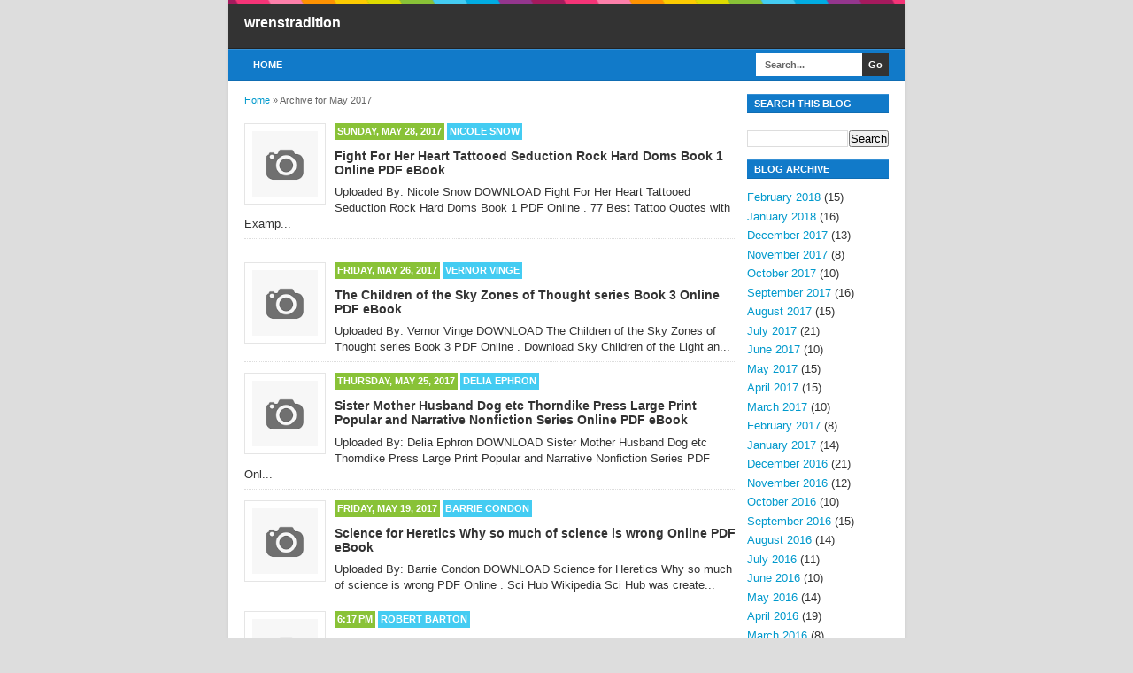

--- FILE ---
content_type: text/html; charset=UTF-8
request_url: https://wrenstradition.blogspot.com/2017/05/
body_size: 19578
content:
<!DOCTYPE html>
<html class='v2' dir='ltr' xmlns='http://www.w3.org/1999/xhtml' xmlns:b='http://www.google.com/2005/gml/b' xmlns:data='http://www.google.com/2005/gml/data' xmlns:expr='http://www.google.com/2005/gml/expr'>
<head>
<link href='https://www.blogger.com/static/v1/widgets/335934321-css_bundle_v2.css' rel='stylesheet' type='text/css'/>
<!--[if lt IE 9]> <script src="http://html5shiv.googlecode.com/svn/trunk/html5.js"> </script> <![endif]-->
<meta content='width=device-width,initial-scale=1,minimum-scale=1,maximum-scale=1' name='viewport'/>
<meta content='text/html;charset=UTF-8' http-equiv='Content-Type'/>
<meta content='IE=edge,chrome=1' http-equiv='X-UA-Compatible'/>
<meta content='text/html; charset=UTF-8' http-equiv='Content-Type'/>
<meta content='blogger' name='generator'/>
<link href='https://wrenstradition.blogspot.com/favicon.ico' rel='icon' type='image/x-icon'/>
<link href='https://wrenstradition.blogspot.com/2017/05/' rel='canonical'/>
<link rel="alternate" type="application/atom+xml" title="wrenstradition - Atom" href="https://wrenstradition.blogspot.com/feeds/posts/default" />
<link rel="alternate" type="application/rss+xml" title="wrenstradition - RSS" href="https://wrenstradition.blogspot.com/feeds/posts/default?alt=rss" />
<link rel="service.post" type="application/atom+xml" title="wrenstradition - Atom" href="https://www.blogger.com/feeds/7437728819364388448/posts/default" />
<!--Can't find substitution for tag [blog.ieCssRetrofitLinks]-->
<meta content='https://wrenstradition.blogspot.com/2017/05/' property='og:url'/>
<meta content='wrenstradition' property='og:title'/>
<meta content='' property='og:description'/>
<!-- Title Tag Blogger dioptimalkan -->
<title>May 2017</title>
<!-- Meta keywords otomatis halaman depan, statis, dan postingan -->
<!-- Noindex halaman pencarian, label, dan arsip -->
<meta content='noindex,nofollow' name='robots'/>
<!-- Facebook Open Graph Tag -->
<meta content='wrenstradition: May 2017' property='og:title'/>
<meta content='website' property='og:type'/>
<meta content='https://wrenstradition.blogspot.com/2017/05/' property='og:url'/>
<!-- Large image, original size -->
<!-- Thumbnail image, 72 &#215; 72 pixels -->
<!-- Default, no image -->
<meta content='https://blogger.googleusercontent.com/img/b/R29vZ2xl/AVvXsEhOvJrTlge_IMzwqcNxVp1H8zrv4BkC9k1mvbUmR_lSI_J5ZKG_BP25SMrXGntu2C1ckab6mT9G55T8sSoQvF-FiBYwIcNQ2ZQHv_jsJah-FXwZfeseoDvPL9BBgtDs78Cr2aABrR_PmOAv/s1600/no-image.png' property='og:image'/>
<meta content='wrenstradition' property='og:site_name'/>
<meta content='FB_ID' property='fb:admins'/>
<style id='page-skin-1' type='text/css'><!--
/*
-----------------------------------------------
Blogger Template Style
Name:     BroSense Responsive v2
Designer: Mas Sugeng
URL:      http://sugeng.id
----------------------------------------------- */
/* Variable definitions
====================
<Variable name="keycolor" description="Main Color" type="color" default="#117AC9"/>
<Group description="Page Text" selector="body">
<Variable name="body.font" description="Font" type="font"
default="normal normal 13px Arial, sans-serif"/>
<Variable name="body.text.color" description="Main Text Color" type="color" default="#333333"/>
</Group>
<Group description="Links" selector=".main-outer">
<Variable name="link.color" description="Link Color" type="color" default="#0099cc"/>
<Variable name="link.visited.color" description="Visited Color" type="color" default="#0099cc"/>
<Variable name="link.hover.color" description="Hover Color" type="color" default="#006c8e"/>
</Group>
<Group description="Body Backgrounds" selector=".body-fauxcolumns-outer">
<Variable name="body.background.color" description="Outer Background" type="color" default="#dddddd"/>
</Group>
<Group description="Wrapper Backgrounds" selector="#wrapper">
<Variable name="wrapper.background.color" description="Wrapper Background" type="color" default="#ffffff"/>
</Group>
<Group description="Header Background" selector="#header-wrapper">
<Variable name="header.background.color" description="Header Background" type="color" default="#333333"/>
<Variable name="header.border.color" description="Border Color" type="color" default="#232323"/>
</Group>
<Variable name="body.background" description="Body Background" type="background"
color="#dddddd" default="$(color) none repeat scroll top left"/>
<Variable name="body.background.override" description="Body Background Override" type="string" default=""/>
<Group description="Blog Title" selector=".header h1.title, .header p.title">
<Variable name="header.font" description="Font" type="font"
default="normal bold 16px Arial, sans-serif"/>
<Variable name="header.text.color" description="Title Color" type="color" default="#ffffff" />
</Group>
<Group description="Blog Description" selector=".header .description">
<Variable name="description.text.color" description="Description Color" type="color"
default="#ffffff" />
</Group>
<Group description="Post Title" selector="h2.post-title">
<Variable name="post.title.font" description="Font" type="font"
default="normal bold 14px Arial, Helvetica, FreeSans, sans-serif"/>
<Variable name="post.title.color" description="Text Color" type="color" default="#333333"/>
</Group>
<Group description="Post Author" selector=".post-label-block .profile-block">
<Variable name="post.profile.background.color" description="Background Color" type="color"
default="#A2A2A2"/>
<Variable name="post.profile.color" description="Text Color" type="color"
default="#ffffff"/>
</Group>
<Group description="Post Date" selector=".post-label-block .date-block">
<Variable name="post.date.background.color" description="Background Color" type="color"
default="#89C237"/>
<Variable name="post.date.color" description="Text Color" type="color"
default="#ffffff"/>
</Group>
<Group description="Post Lebel" selector=".post-label-block .label-block">
<Variable name="post.label.background.color" description="Background Color" type="color"
default="#44CCF2"/>
<Variable name="post.label.color" description="Text Color" type="color"
default="#ffffff"/>
</Group>
<Group description="Post Thumbnail" selector=".img-thumbnail">
<Variable name="post.thumbnail.background.color" description="Background Color" type="color"
default="#ffffff"/>
<Variable name="post.thumbnail.border.background.color" description="Border Color" type="color"
default="#e5e5e5"/>
</Group>
<Group description="Sidebar Title" selector=".sidebar h2">
<Variable name="widget.title.background.color" description="Background Color" type="color" default="#117AC9"/>
<Variable name="widget.title.font" description="Title Font" type="font"
default="bold normal 11px Arial, sans-serif"/>
<Variable name="widget.title.text.color" description="Title Color" type="color" default="#ffffff"/>
</Group>
<Group description="Sidebar Title Border" selector=".sidebar h2">
<Variable name="sidebar.title.border.top.color" description="Border Top Color" type="color" default="#3690D4"/>
<Variable name="sidebar.title.border.bottom.color" description="Border Bottom Color" type="color" default="#0F6DB3"/>
</Group>
<Group description="Navigation Menu" selector="#nav">
<Variable name="navigation.menu.font" description="Font" type="font"
default="bold normal 11px Arial, sans-serif"/>
<Variable name="menu.background.color" description="Background Color" type="color" default="#117AC9"/>
<Variable name="menu.navigation.text.color" description="Text Color" type="color" default="#ffffff"/>
<Variable name="menu.navigation.hover.color" description="Hover Color" type="color" default="#333333"/>
</Group>
<Group description="Navigation Menu Border" selector="#nav">
<Variable name="menu.border.top.color" description="Border Top Color" type="color" default="#3690D4"/>
<Variable name="menu.border.bottom.color" description="Border Bottom Color" type="color" default="#0F6DB3"/>
</Group>
<Group description="Search Box" selector="#search-form">
<Variable name="input.background.color" description="Input Background Color" type="color" default="#ffffff"/>
<Variable name="button.background.color" description="Button Background Color" type="color" default="#333333"/>
<Variable name="input.color" description="Input Color" type="color" default="#666666"/>
<Variable name="button.color" description="Button Color" type="color" default="#ffffff"/>
</Group>
<Group description="Footer" selector="#footer-wrapper">
<Variable name="footer.font" description="Font" type="font"
default="normal normal 11px Arial, sans-serif"/>
<Variable name="footer.background.color" description="Background Color" type="color" default="#333333"/>
<Variable name="footer.color" description="Footer Color" type="color" default="#ffffff"/>
<Variable name="footer.border.color" description="Border Color" type="color" default="#454545"/>
</Group>
*/
/**
* Eric Meyer&#39;s Reset CSS v2.0 (http://meyerweb.com/eric/tools/css/reset/)
* http://cssreset.com
*/
html,body,div,span,applet,object,iframe,h1,h2,h3,h4,h5,h6,p,blockquote,pre,a,abbr,acronym,address,big,cite,code,del,dfn,em,img,ins,kbd,q,s,samp,small,strike,strong,sub,sup,tt,var,b,u,i,center,dl,dt,dd,ol,ul,li,fieldset,form,label,legend,table,caption,tbody,tfoot,thead,tr,th,td,article,aside,canvas,details,embed,figure,figcaption,footer,header,hgroup,menu,nav,output,ruby,section,summary,time,mark,audio,video{margin:0;padding:0;border:0;font-size:100%;font:inherit;vertical-align:baseline;}/* HTML5 display-role reset for older browsers */article,aside,details,figcaption,figure,footer,header,hgroup,menu,nav,section{display:block;}body{line-height:1;display:block;}*{margin:0;padding:0;}html{display:block;}ol,ul{list-style:none;}blockquote,q{quotes:none;}blockquote:before,blockquote:after,q:before,q:after{content:&#39;&#39;;content:none;}table{border-collapse:collapse;border-spacing:0;}
/* FRAMEWORK */
.section, .widget {
margin: 0 0 0 0;
}
.navbar, .blog-feeds, .feed-links, #backlinks-container {
display:none;
}
strong,b{font-weight:bold;
}
cite,em,i{font-style:italic;
}
a:link{color:#0099cc;text-decoration:none;outline:none;transition:all 0.5s;-moz-transition:all 0.5s;-webkit-transition:all 0.5s;
}
a:visited{color:#0099cc;text-decoration:none;
}
a:hover{color:#006c8e;text-decoration:none;
}
a img{border:none;border-width:0;outline:none;
}
abbr,acronym{border-bottom:1px dotted;cursor:help;
}
sup,sub{vertical-align:baseline;position:relative;top:-.4em;font-size:86%;
}
sub{top:.4em;}small{font-size:86%;
}
kbd{font-size:80%;border:1px solid #999;padding:2px 5px;border-bottom-width:2px;border-radius:3px;
}
mark{background-color:#ffce00;color:black;
}
p,blockquote,pre,table,figure,hr,form,ol,ul,dl{margin:1.5em 0;
}
hr{height:1px;border:none;background-color:#666;
}
/* heading */
h1,h2,h3,h4,h5,h6{font-weight:bold;line-height:normal;margin:0 0 0.6em;
}
h1{font-size:200%
}
h2{font-size:180%
}
h3{font-size:160%
}
h4{font-size:140%
}
h5{font-size:120%
}
h6{font-size:100%
}
/* list */
ol,ul,dl{margin:.5em 0em .5em 3em
}
ol{list-style:decimal outside
}
ul{list-style:disc outside
}
li{margin:.5em 0
}
dt{font-weight:bold
}
dd{margin:0 0 .5em 2em
}
/* form */
input,button,select,textarea{font:inherit;font-size:100%;line-height:normal;vertical-align:baseline;
}
textarea{display:block;-webkit-box-sizing:border-box;-moz-box-sizing:border-box;box-sizing:border-box;
}
/* code blockquote */
pre,code{font-family:&quot;Courier New&quot;,Courier,Monospace;color:inherit;
}
pre{white-space:pre;word-wrap:normal;overflow:auto;
}
blockquote{background:#f8f8f8;margin-left:2em;margin-right:2em;border-left:4px solid #ccc;padding:1em 1em;font-style:italic;
}
/* table */
.post-body table[border=&quot;1&quot;] th, .post-body table[border=&quot;1&quot;] td, .post-body table[border=&quot;1&quot;] caption{border:1px solid;padding:.2em .5em;text-align:left;vertical-align:top;
}
.post-body table.tr-caption-container {border:1px solid #e5e5e5;
}
.post-body th{font-weight:bold;
}
.post-body table[border=&quot;1&quot;] caption{border:none;font-style:italic;
}
.post-body table{background:#f6f6f6;
}
.post-body td, .post-body th{vertical-align:top;text-align:left;font-size:13px;padding:3px 5px;border:1px solid #e5e5e5;
}
.post-body th{background:#eee;
}
.post-body table.tr-caption-container td {background:#f6f6f6;border:none;padding:8px;
}
.post-body img {max-width:100%;height:auto;
}
.post-body img, .post-body table.tr-caption-container {max-width:100%;height:auto;
}
.post-body .separator img {max-width:92%;height:auto;
}
.post-body td.tr-caption {color:#666;font-size:80%;padding:0px 8px 8px !important;
}
img {
max-width:100%;
height:auto;
border:0;
}
table {
max-width:100%;
}
.clear {
clear:both;
}
.clear:after {
visibility:hidden;
display:block;
font-size:0;
content:" ";
clear:both;
height:0;
}
body {
background:#dddddd none repeat scroll top left;
margin:0 0 0 0;
padding:0 0 0 0;
color:#333333;
font:normal normal 13px Arial, sans-serif;
text-align:left;
}
/* WRAPPER */
#wrapper {
background:#ffffff;
max-width:764px;
margin:0 auto;
padding:0;
box-shadow:0px 0px 5px rgba(30, 30, 30, 0.08);
}
/* HEADER WRAPPER */
#header-wrapper {
background:#333333 url(https://blogger.googleusercontent.com/img/b/R29vZ2xl/AVvXsEhsucr1KfVd4DqZq4spA46I7PTKKP6rHNnJJw_E71frnDM6RA383jsnFjw-UPH6gYj-qWPC_V4SWeTUgxUdvzZFZFHzndD8GptmLjfo0wKB8Gau-_FMgok8lWLSzM8SlNUI-qecP37zmQQN/s1600/line.png) repeat-x top center;
margin:0 auto;
padding:17px 18px 12px;
overflow:hidden;
color:#ffffff;
border-bottom:1px solid #232323;
}
#header-wrapper a img, .banner728-top a img {
display:block;
}
.header {
float:left;
max-width:250px;
width:100%;
margin:0 0;
}
.header img {
max-width:250px;
height:auto;
}
.header h1.title,.header p.title {
font:normal bold 16px Arial, sans-serif;
margin:0 0 0 0
}
.header .description {
color:#ffffff;
margin:0.5em 0 0;
padding:0px 0px 0px 0px;
}
.header a {
color:#ffffff;
}
.header a:hover {
color:#0099cc;
}
.banner468-header {
float:right;
max-width:468px;
width:100%;
margin:0 0;
}
/* MENU NAVIGATION */
#nav {
font:bold normal 11px Arial, sans-serif;
background:#117AC9;
border-top: 1px solid #3690D4;
border-bottom:1px solid #0F6DB3;
margin:0 auto;
padding:0 0;
text-transform:uppercase;
display:inline-block;
max-width:764px;
width:100%;
}
#nav ul#menu {
float:left;
margin:0px 0px 0px 18px;
padding:0px 0px;
height:34px;
}
#nav li {
margin:0px 0px;
padding:0px 0px;
float:left;
display:inline;
list-style:none;
position:relative;
}
#nav li > a {
display:block;
padding:0 10px;
margin:3px 0;
line-height:28px;
text-decoration:none;
color:#ffffff;
}
#nav li li > a {
display:block;
padding:0 10px;
margin:0 0;
line-height:24px;
text-decoration:none;
color:#ffffff;
}
#nav li:hover > a, #nav a:hover {
background-color:#333333;
}
#nav li ul {
background:#555;
margin:0 0;
width:170px;
height:auto;
position:absolute;
top:31px;
left:0px;
z-index:10;
display:none;
}
#nav li li {
display:block;
float:none;
}
#nav li:hover > ul {
display:block;
}
#nav li ul ul {
left:100%;
top:0px;
}
#search-form {
float:right;
margin:0 18px 0 0;
font-weight:bold;
}
#search-form input#search-box[type="text"] {
background:#ffffff;
float:left;
height:26px;
line-height:26px;
margin:4px 0;
padding:0 10px;
width:100px;
color:#666666;
border:none;
}
#search-form input#search-button[type="submit"] {
float:right;
background:#333333;
color:#ffffff;
height:26px;
line-height:26px;
margin:4px 0;
padding:0 7px;
border:none;
}
#search-form input#search-button[type="submit"]:hover{
background:#222;
cursor:pointer
}
#search-form input#search-box[type="text"]:focus {
background:#eee;
outline:none;
}
.banner728-top, .banner728-bottom {
padding:0 18px;
}
.banner728-top h2, .banner728-bottom h2{
display:none;
}
.banner728-top .widget-content {
margin:6px 0 0;
max-width:728px;
overflow:hidden;
}
.banner728-bottom .widget-content {
margin:6px 0;
max-width:728px;
overflow:hidden;
}
/* CONTENT WRAPPER */
#content-wrapper {
position:relative;
margin:0 auto;
padding:0 18px;
overflow:hidden;
word-wrap:break-word;
}
/* POST WRAPPER */
#post-wrapper {
float:left;
width:100%;
margin:12px -160px 12px 0
}
.post-container {
margin:0 172px 0 0;
max-width:100%;
}
.breadcrumbs {
font-size:11px;
color:#666;
padding:0 0 5px;
margin:0 0 12px;
border-bottom:1px dotted #ddd;
}
.post-label-block {
margin:0 0 8px;
font-weight:bold;
text-transform:uppercase;
font-size:11px;
}
.post-label-block .label-block {
background:#44CCF2;
color:#ffffff;
display:inline-block;
padding:2px 3px;
margin:0 0 2px;
}
.post-label-block .date-block {
background:#89C237;
color:#ffffff;
display:inline-block;
padding:2px 3px;
margin:0 0 2px;
}
.post-label-block .profile-block {
background:#A2A2A2;
color:#ffffff;
display:inline-block;
padding:2px 3px;
margin:0 0 2px;
}
.post-label-block .label-block:hover, .post-label-block .date-block:hover {
background:#333;
}
.post-label-block abbr {
border-bottom:none;
}
.post {
border-bottom:1px dotted #ddd;
margin:0 0 12px;
padding:0 0 7px;
overflow:hidden;
}
.post-body {
line-height: 1.4;
}
h2.post-title, h1.post-title {
font:normal bold 14px Arial, Helvetica, FreeSans, sans-serif;
}
h1.post-title {
margin-bottom:15px;
}
h2.post-title a, h1.post-title a, h2.post-title, h1.post-title {
color:#333333;
}
h2.post-title a:hover, h1.post-title a:hover {
color:#0099cc;
}
.img-thumbnail {
background:#ffffff;
float:left;
width:74px;
height:74px;
margin:0 10px 5px 0;
padding:8px;
border:1px solid #e5e5e5;
}
.img-thumbnail img {
width:74px;
height:74px;
}
.post-author {
color:#999;
font-style:italic;
margin:15px 0 0;
font-size:11px;
font-weight:bold;
}
.post-author a {
color:#999;
}
.post-author a:hover {
border-bottom:1px dotted #ddd;
}
#blog-pager {
margin:0 0;
clear:both !important;
padding:3px 3px;
text-transform:uppercase;
font-size:11px;
font-weight:bold;
}
#blog-pager-newer-link a {
background:#89C237;
float:left;
display:block;
padding:2px 3px;
color:#fff;
}
#blog-pager-older-link a {
background:#89C237;
float:right;
display:block;
padding:2px 3px;
color:#fff;
}
a.home-link {
background:#89C237;
display:inline-block;
padding:2px 3px;
color:#fff;
}
#blog-pager-older-link a:hover, #blog-pager-newer-link a:hover, a.home-link:hover {
background-color:#333;
color:#fff;
}
/* SIDEBAR WRAPPER */
#sidebar-wrapper {
float:right;
width:160px;
margin:12px 0;
}
.sidebar-container {
margin:0 0;
}
.sidebar h2 {
font:bold normal 11px Arial, sans-serif;
background:#117AC9;
color:#ffffff;
margin:0 0 10px 0;
padding:4px 8px;
text-transform:uppercase;
border-top: 1px solid #3690D4;
border-bottom:1px solid #0F6DB3;
}
.sidebar .widget {
padding:0 0 10px;
}
.sidebar ul, .sidebar ol {
list-style-type:none;
margin:0 0 0 0;
padding:0 0 0 0;
}
.sidebar li {
margin:0 0 0 0;
padding:3px 0;
border-bottom:1px dotted #ddd
}
/* label */
.label-size-1,.label-size-2,.label-size-3,.label-size-4,.label-size-5 {
font-size:100%;
filter:alpha(100);
opacity:10
}
.cloud-label-widget-content{
text-align:left
}
.label-size{
display:block;
float:left;
background:#89C237;
margin:0 3px 3px 0;
color:#eee;
font-size:11px;
text-transform:uppercase;
font-weight:bold;
}
.label-size a,.label-size span{
display:inline-block;
color:#fff;
padding:2px 3px;
}
.label-size:hover{
background:#333333
}
.label-count {
white-space:nowrap;
padding-right:3px;
margin-left:-3px;
}
.label-size {
line-height:1.2
}
/* popular post */
.PopularPosts .item-thumbnail{
margin:0 6px 6px 0;
display:inline;
padding:6px;
border:1px solid #e5e5e5;
}
.PopularPosts .item-thumbnail a img{
height:40px;
width:40px;
display:block;
margin:0;
padding:0;
}
.PopularPosts .widget-content ul li{
padding:6px 0px !important;
border-bottom:1px dotted #e2e2e2;
}
.PopularPosts .item-title{
font-weight:bold;
}
.PopularPosts .item-snippet {
font-size:10px;
color:#666;
}
.profile-img {
display:inline;
opaciry:10;
margin:0 6px 3px 0;
}
/* ==== Related Post Widget Start ==== */
.related-post {
margin:15px 0px 0px;
border:1px solid #e5e5e5;
padding:10px;
background:#f6f6f6;
}
.related-post h4 {
font-size:14px;
margin:0 0 .5em;
text-transform:uppercase;
}
.related-post-style-2 {
margin:0 0 0 0 !important;
padding:0 0 0 0 !important;
list-style:none;
}
.related-post-style-2 li {
margin:0 0 0 0;
padding:0 0 0 0;
}
.related-post-style-2 li {
padding:5px 0 !important;
border-top:1px solid #eee;
overflow:hidden;
}
.related-post-style-2 li:first-child {border-top:none}
.related-post-style-2 .related-post-item-thumbnail {
width:40px;
height:40px;
max-width:none;
max-height:none;
background:#fff;
border: 1px solid #e5e5e5;
padding:6px;
float:left;
margin:2px 8px 0 0;
}
.related-post-style-2 .related-post-item-title {
font:bold 14px Arial, sans-serif;
}
.related-post-style-2 .related-post-item-summary {
display:block;
overflow:hidden;
font-size:11px;
}
.related-post-style-2 .related-post-item-more {}
/* share buttons */
.share-buttons-box {
height: 67px;
margin:20px 0 0;
overflow:hidden;
}
.share-buttons {
margin:0 0;
height:67px;
float:left;
}
.share-buttons .share {
float:left;
margin-right:10px;
display:inline-block;
}
/* facebook comments */
.fbbox-comments {
box-sizing: border-box;
-moz-box-sizing: border-box;
background:#f6f6f6;
border:1px solid #e5e5e5;
margin: 0 0 20px;
}
.fb-comments{width: 100% !important;}
.fb-comments iframe[style]{width: 100% !important;}
.fb-like-box{width: 100% !important;}
.fb-like-box iframe[style]{width: 100% !important;}
.fb-comments span{width: 100% !important;}
.fb-comments iframe span[style]{width: 100% !important;}
.fb-like-box span{width: 100% !important;}
.fb-like-box iframe span[style]{width: 100% !important;
}
/* FOOTER WRAPPER */
#footer-wrapper {
background:#333333;
margin:0 auto;
padding:12px 18px;
overflow:hidden;
color:#ffffff;
font:normal normal 11px Arial, sans-serif;
border-top:1px solid #454545;
}
.footer-left {
float:left;
}
.footer-right {
float:right;
}
#footer-wrapper a {
color:#ffffff;
}
#footer-wrapper a:hover {
color:#0099cc;
}
.tinynav {
background:#fff;
display:none;
margin:4px 0 4px 18px;
padding:6px;
border:none;
}
.tinynav option {
padding:0 4px;
}
@media only screen and (max-width:768px){
.header, .banner468-header {
float:none;
max-width:100%;
}
.header {
margin:0 0 12px;
}
}
@media only screen and (max-width:640px){
.tinynav {
display: inline-block;
}
#menu {
display:none;
}
}
@media only screen and (max-width:480px){
#header-wrapper {
padding:17px 10px 12px;
}
.header, .banner468-header {
text-align:center;
}
#content-wrapper, .banner728-top, .banner728-bottom {
padding:0 10px;
}
#post-wrapper, #sidebar-wrapper {
width:100%;
max-width:100%;
float:none;
margin:12px 0 12px 0;
}
.post-container {
margin:0 0 0 0;
}
#nav ul#menu {
margin:0px 0px 0px 10px;
}
#search-form {
margin:0 10px 0 0;
}
#footer-wrapper {
padding:12px 10px;
text-align:center;
}
.footer-left, .footer-right {
float:none;
}
.tinynav {
margin:3px 0 3px 10px;
}
.comment .comment-thread.inline-thread .comment {
margin: 0 0 0 0 !important;
}
.related-post {
padding:8px;
}
.comments .comments-content {
padding:0 8px !important;
}
.comments .comments-content .comment-thread ol {
margin:8px 0 !important;
}
}
@media screen and (max-width:320px){
.img-thumbnail {
width:70px;
height:70px;
margin:0 6px 3px 0;
}
.img-thumbnail img {
width:70px;
height:70px;
}
#search-form input#search-box[type="text"] {
width:80px;
}
}
/* VIEWPORT */
@-wekit-viewport{width:device-width;max-zoom:1;min-zoom:1}
@-moz-viewport{width:device-width;max-zoom:1;min-zoom:1}
@-ms-viewport{width:device-width;max-zoom:1;min-zoom:1}
@-o-viewport{width:device-width;max-zoom:1;min-zoom:1}
@viewport{width:device-width;max-zoom:1;min-zoom:1}

--></style>
<style id='template-skin-1' type='text/css'><!--
/* CSS TATA LETAK */
body#layout div.section {
background: transparent;
margin: 0px 0px 15px 0px;
padding: 0px;
border: none;
box-sizing: border-box;
}
body#layout .section h4 {
display: none;
}
body#layout .widget-content {
margin-top: 0;
}
body#layout #header-wrapper, body#layout #content-wrapper {
padding: 0 0 0 0;
}
body#layout #nav {
display: none;
}
--></style>
<style type='text/css'>
/* COMMENT */

.comment-form {
	overflow:hidden;
}
.comments h3 {
	font-weight:bold;
	margin:0 0 15px 0;
	font-size:14px;
	padding:0 0 0 0;
}
h4#comment-post-message {
	display:none;
	margin:0 0 0 0;
}
.comments{
	clear:both;
	margin-top:10px;
	margin-bottom:0
}
.comments .comments-content {
	font-size:13px;
	margin-bottom:8px;
	background: none repeat scroll 0% 0% #F6F6F6;
	padding:0 12px;
	border: 1px solid #e5e5e5;
	
}
.comments .comments-content .comment-thread ol{
	text-align:left;
	margin:12px 0;
	padding:0
}

.comments .avatar-image-container {
	background:#fff;
	overflow:hidden;
	padding:6px;
	border:1px solid #e5e5e5;
}
.comments .comment-block{
	position:relative;
	background:#fff;
	padding:10px;
	margin-left:60px;
	border:1px solid #e5e5e5;
}

.comments .comments-content .comment-replies{
	margin:8px 0;
	margin-left:60px
}
.comments .comments-content .comment-thread:empty{
	display:none
}
.comments .comment-replybox-single {
	padding:0;
	margin:8px 0;
	margin-left:60px;
}
.comments .comment-replybox-thread {
	margin:8px 0 0 0;
	padding:0;
}


.comments .comments-content .comment{
	margin-bottom:6px;
	padding:0
}
.comments .comments-content .comment:first-child {
	padding:0;
	margin:0
}
.comments .comments-content .comment:last-child {
	padding:0;
	margin:0
}
.comments .comment-thread.inline-thread .comment, .comments .comment-thread.inline-thread .comment:last-child {
	margin:0px 0px 5px 30%
}
.comment .comment-thread.inline-thread .comment:nth-child(6) {
	margin:0px 0px 5px 25%;
}
.comment .comment-thread.inline-thread .comment:nth-child(5) {
	margin:0px 0px 5px 20%;
}
.comment .comment-thread.inline-thread .comment:nth-child(4) {
	margin:0px 0px 5px 15%;
}
.comment .comment-thread.inline-thread .comment:nth-child(3) {
	margin:0px 0px 5px 10%;
}
.comment .comment-thread.inline-thread .comment:nth-child(2) {
	margin:0px 0px 5px 5%;
}
.comment .comment-thread.inline-thread .comment:nth-child(1) {
	margin:0px 0px 5px 0;
}

.comments .comments-content .comment-thread{
	margin:0;
	padding:0
}
.comments .comments-content .inline-thread{
	padding:0 0;
	margin:0
}

.comments .comments-content .icon.blog-author{
	position:absolute;
	top:-2px;
	right:-2px;
	margin:0;
	background-image: url(//3.bp.blogspot.com/-c0gwWErZ6ZI/UbSD539E_qI/AAAAAAAAAPQ/vQuaJw27r1A/s1600/bitmap.png);
	width:59px;
	height:43px;
}

.comments .comment .comment-actions a{
	background:#89C237;
	display:inline-block;
	color:#fff;
	font-weight:bold;
	font-size:10px;
	line-height:15px;
	padding:2px 3px;
	margin:4px 8px 0 0;
}
.comments .comment .comment-actions a:hover, .comments .continue a:hover{
	text-decoration:none;
	background:#333;
}

.comments .continue a {
	background:#89C237;
	color:#fff;
	display:inline-block;
	padding:3px 4px;
	font-size:10px;
}

.pesan-komentar {
	background:#fff;
	padding:10px 20px;
	margin:0 8px;
	border:1px solid #e5e5e5;
}
.pesan-komentar p {
	line-height:normal;
	margin:0 0;
}

</style>
<script src="//ajax.googleapis.com/ajax/libs/jquery/1.7.1/jquery.min.js"></script>
<script>
//<![CDATA[
/*! http://tinynav.viljamis.com v1.2 by @viljamis */
(function(a,k,g){a.fn.tinyNav=function(l){var c=a.extend({active:"selected",header:"",indent:"- ",label:""},l);return this.each(function(){g++;var h=a(this),b="tinynav"+g,f=".l_"+b,e=a("<select/>").attr("id",b).addClass("tinynav "+b);if(h.is("ul,ol")){""!==c.header&&e.append(a("<option/>").text(c.header));var d="";h.addClass("l_"+b).find("a").each(function(){d+='<option value="'+a(this).attr("href")+'">';var b;for(b=0;b<a(this).parents("ul, ol").length-1;b++)d+=c.indent;d+=a(this).text()+"</option>"});
e.append(d);c.header||e.find(":eq("+a(f+" li").index(a(f+" li."+c.active))+")").attr("selected",!0);e.change(function(){k.location.href=a(this).val()});a(f).after(e);c.label&&e.before(a("<label/>").attr("for",b).addClass("tinynav_label "+b+"_label").append(c.label))}})}})(jQuery,this,0);
//]]>
</script>
<script>
// TinyNav.js
$(function () {
  $('#menu').tinyNav();
});
</script>
<link href='https://www.blogger.com/dyn-css/authorization.css?targetBlogID=7437728819364388448&amp;zx=e4d71aed-d75b-461d-bf8e-76a111f523f0' media='none' onload='if(media!=&#39;all&#39;)media=&#39;all&#39;' rel='stylesheet'/><noscript><link href='https://www.blogger.com/dyn-css/authorization.css?targetBlogID=7437728819364388448&amp;zx=e4d71aed-d75b-461d-bf8e-76a111f523f0' rel='stylesheet'/></noscript>
<meta name='google-adsense-platform-account' content='ca-host-pub-1556223355139109'/>
<meta name='google-adsense-platform-domain' content='blogspot.com'/>

</head>
<body class='loading'>
<div id='fb-root'></div>
<script>
(function(d, s, id) {
  var js, fjs = d.getElementsByTagName(s)[0];
  if (d.getElementById(id)) return;
  js = d.createElement(s); js.id = id;
  js.src = "//connect.facebook.net/id_ID/sdk.js#xfbml=1&version=v2.3";
  fjs.parentNode.insertBefore(js, fjs);
}(document, 'script', 'facebook-jssdk'));
</script>
<!-- navbar menu start -->
<div class='navbar section' id='navbar'><div class='widget Navbar' data-version='1' id='Navbar1'><script type="text/javascript">
    function setAttributeOnload(object, attribute, val) {
      if(window.addEventListener) {
        window.addEventListener('load',
          function(){ object[attribute] = val; }, false);
      } else {
        window.attachEvent('onload', function(){ object[attribute] = val; });
      }
    }
  </script>
<div id="navbar-iframe-container"></div>
<script type="text/javascript" src="https://apis.google.com/js/platform.js"></script>
<script type="text/javascript">
      gapi.load("gapi.iframes:gapi.iframes.style.bubble", function() {
        if (gapi.iframes && gapi.iframes.getContext) {
          gapi.iframes.getContext().openChild({
              url: 'https://www.blogger.com/navbar/7437728819364388448?origin\x3dhttps://wrenstradition.blogspot.com',
              where: document.getElementById("navbar-iframe-container"),
              id: "navbar-iframe"
          });
        }
      });
    </script><script type="text/javascript">
(function() {
var script = document.createElement('script');
script.type = 'text/javascript';
script.src = '//pagead2.googlesyndication.com/pagead/js/google_top_exp.js';
var head = document.getElementsByTagName('head')[0];
if (head) {
head.appendChild(script);
}})();
</script>
</div></div>
<!-- navbar menu end -->
<!-- wrapper start -->
<div id='wrapper'>
<!-- header wrapper start -->
<header id='header-wrapper'>
<div class='header section' id='header'><div class='widget Header' data-version='1' id='Header1'>
<div id='header-inner'>
<div class='titlewrapper'>
<h1 class='title'>
<a href='https://wrenstradition.blogspot.com/'>wrenstradition</a>
</h1>
<div class='descriptionwrapper'>
<p class='description'><span>
</span></p>
</div>
</div>
</div>
</div></div>
<div class='banner468-header no-items section' id='banner468-header'></div>
<div class='clear'></div>
</header>
<!-- header wrapper end -->
<!-- desktop navigation menu start -->
<nav id='nav'>
<ul id='menu'>
<li><a href='/'>Home</a></li>
</ul>
<form action='/search' id='search-form' method='get' style='display: inline;'><input id='search-box' name='q' onblur='if(this.value==&#39;&#39;)this.value=this.defaultValue;' onfocus='if(this.value==this.defaultValue)this.value=&#39;&#39;;' type='text' value='Search...' vinput=''/>
<input id='search-button' type='submit' value='Go'/></form>
</nav>
<div class='clear'></div>
<!-- secondary navigation menu end -->
<div class='banner728-top no-items section' id='banner728-top'></div>
<!-- content wrapper start -->
<div id='content-wrapper'>
<!-- post wrapper start -->
<div id='post-wrapper'>
<div class='post-container'>
<div class='main section' id='main'><div class='widget Blog' data-version='1' id='Blog1'>
<div class='breadcrumbs'>
<span><a href='https://wrenstradition.blogspot.com/' rel='nofollow'>Home</a></span> &#187; <span>Archive for May 2017</span>
</div>
<div class='blog-posts hfeed'>
<!--Can't find substitution for tag [defaultAdStart]-->

          <div class="date-outer">
        

          <div class="date-posts">
        
<div class='post-outer'>
<article class='post hentry'>
<a href='https://wrenstradition.blogspot.com/2017/05/fight-for-her-heart-tattooed-seduction.html'><div class='img-thumbnail'><img alt="Fight For Her Heart Tattooed Seduction Rock Hard Doms Book 1 Online PDF
eBook" height="74" src="//3.bp.blogspot.com/-ltyYh4ysBHI/U04MKlHc6pI/AAAAAAAADQo/PFxXaGZu9PQ/w100-h100-c/no-image.png" title="Fight For Her Heart Tattooed Seduction Rock Hard Doms Book 1 Online PDF
eBook" width="74"></div>
</a>
<div class='post-box' itemprop='blogPost' itemscope='itemscope' itemtype='http://schema.org/BlogPosting'>
<a name='50138183347484532'></a>
<div class='post-label-block'>
<span class='date-block'><abbr class='updated published' itemprop='datePublished' style='text-decoration:none;border-bottom:none;' title='2017-05-28T18:27:00-07:00'>Sunday, May 28, 2017</abbr></span>
<a class='label-block' href='https://wrenstradition.blogspot.com/search/label/Nicole%20Snow' rel='tag'>Nicole Snow</a>
</div>
<h2 class='post-title entry-title' itemprop='name headline'>
<a href='https://wrenstradition.blogspot.com/2017/05/fight-for-her-heart-tattooed-seduction.html'>Fight For Her Heart Tattooed Seduction Rock Hard Doms Book 1 Online PDF
eBook</a>
</h2>
<div class='post-body entry-content' id='post-body-50138183347484532' itemprop='articleBody description'>
<div id='summary50138183347484532'>
Uploaded By: Nicole Snow DOWNLOAD Fight For Her Heart Tattooed Seduction Rock Hard Doms Book 1 PDF Online . 77 Best Tattoo Quotes with Examp...
</div>
</div>
</div>
</article>
</div>
<!--Can't find substitution for tag [defaultAdEnd]-->
<div class='inline-ad'>
</div>
<!--Can't find substitution for tag [adStart]-->

            </div></div>
          

          <div class="date-outer">
        

          <div class="date-posts">
        
<div class='post-outer'>
<article class='post hentry'>
<a href='https://wrenstradition.blogspot.com/2017/05/the-children-of-sky-zones-of-thought.html'><div class='img-thumbnail'><img alt="The Children of the Sky Zones of Thought series Book 3 Online PDF eBook" height="74" src="//3.bp.blogspot.com/-ltyYh4ysBHI/U04MKlHc6pI/AAAAAAAADQo/PFxXaGZu9PQ/w100-h100-c/no-image.png" title="The Children of the Sky Zones of Thought series Book 3 Online PDF eBook" width="74"></div>
</a>
<div class='post-box' itemprop='blogPost' itemscope='itemscope' itemtype='http://schema.org/BlogPosting'>
<a name='7410294349230590280'></a>
<div class='post-label-block'>
<span class='date-block'><abbr class='updated published' itemprop='datePublished' style='text-decoration:none;border-bottom:none;' title='2017-05-26T00:05:00-07:00'>Friday, May 26, 2017</abbr></span>
<a class='label-block' href='https://wrenstradition.blogspot.com/search/label/Vernor%20Vinge' rel='tag'>Vernor Vinge</a>
</div>
<h2 class='post-title entry-title' itemprop='name headline'>
<a href='https://wrenstradition.blogspot.com/2017/05/the-children-of-sky-zones-of-thought.html'>The Children of the Sky Zones of Thought series Book 3 Online PDF eBook</a>
</h2>
<div class='post-body entry-content' id='post-body-7410294349230590280' itemprop='articleBody description'>
<div id='summary7410294349230590280'>
Uploaded By: Vernor Vinge DOWNLOAD The Children of the Sky Zones of Thought series Book 3 PDF Online . Download Sky Children of the Light an...
</div>
</div>
</div>
</article>
</div>

            </div></div>
          

          <div class="date-outer">
        

          <div class="date-posts">
        
<div class='post-outer'>
<article class='post hentry'>
<a href='https://wrenstradition.blogspot.com/2017/05/sister-mother-husband-dog-etc-thorndike.html'><div class='img-thumbnail'><img alt="Sister Mother Husband Dog etc Thorndike Press Large Print Popular and
Narrative Nonfiction Series Online PDF eBook" height="74" src="//3.bp.blogspot.com/-ltyYh4ysBHI/U04MKlHc6pI/AAAAAAAADQo/PFxXaGZu9PQ/w100-h100-c/no-image.png" title="Sister Mother Husband Dog etc Thorndike Press Large Print Popular and
Narrative Nonfiction Series Online PDF eBook" width="74"></div>
</a>
<div class='post-box' itemprop='blogPost' itemscope='itemscope' itemtype='http://schema.org/BlogPosting'>
<a name='7816225557163560881'></a>
<div class='post-label-block'>
<span class='date-block'><abbr class='updated published' itemprop='datePublished' style='text-decoration:none;border-bottom:none;' title='2017-05-25T00:30:00-07:00'>Thursday, May 25, 2017</abbr></span>
<a class='label-block' href='https://wrenstradition.blogspot.com/search/label/Delia%20Ephron' rel='tag'>Delia Ephron</a>
</div>
<h2 class='post-title entry-title' itemprop='name headline'>
<a href='https://wrenstradition.blogspot.com/2017/05/sister-mother-husband-dog-etc-thorndike.html'>Sister Mother Husband Dog etc Thorndike Press Large Print Popular and
Narrative Nonfiction Series Online PDF eBook</a>
</h2>
<div class='post-body entry-content' id='post-body-7816225557163560881' itemprop='articleBody description'>
<div id='summary7816225557163560881'>
Uploaded By: Delia Ephron DOWNLOAD Sister Mother Husband Dog etc Thorndike Press Large Print Popular and Narrative Nonfiction Series PDF Onl...
</div>
</div>
</div>
</article>
</div>

            </div></div>
          

          <div class="date-outer">
        

          <div class="date-posts">
        
<div class='post-outer'>
<article class='post hentry'>
<a href='https://wrenstradition.blogspot.com/2017/05/science-for-heretics-why-so-much-of.html'><div class='img-thumbnail'><img alt="Science for Heretics Why so much of science is wrong Online PDF eBook" height="74" src="//3.bp.blogspot.com/-ltyYh4ysBHI/U04MKlHc6pI/AAAAAAAADQo/PFxXaGZu9PQ/w100-h100-c/no-image.png" title="Science for Heretics Why so much of science is wrong Online PDF eBook" width="74"></div>
</a>
<div class='post-box' itemprop='blogPost' itemscope='itemscope' itemtype='http://schema.org/BlogPosting'>
<a name='3390067904640528943'></a>
<div class='post-label-block'>
<span class='date-block'><abbr class='updated published' itemprop='datePublished' style='text-decoration:none;border-bottom:none;' title='2017-05-19T19:28:00-07:00'>Friday, May 19, 2017</abbr></span>
<a class='label-block' href='https://wrenstradition.blogspot.com/search/label/Barrie%20Condon' rel='tag'>Barrie Condon</a>
</div>
<h2 class='post-title entry-title' itemprop='name headline'>
<a href='https://wrenstradition.blogspot.com/2017/05/science-for-heretics-why-so-much-of.html'>Science for Heretics Why so much of science is wrong Online PDF eBook</a>
</h2>
<div class='post-body entry-content' id='post-body-3390067904640528943' itemprop='articleBody description'>
<div id='summary3390067904640528943'>
Uploaded By: Barrie Condon DOWNLOAD Science for Heretics Why so much of science is wrong PDF Online . Sci Hub   Wikipedia Sci Hub was create...
</div>
</div>
</div>
</article>
</div>
<div class='post-outer'>
<article class='post hentry'>
<a href='https://wrenstradition.blogspot.com/2017/05/style-for-actors-2nd-edition-handbook.html'><div class='img-thumbnail'><img alt="Style For Actors 2nd Edition A Handbook for Moving Beyond Realism
Online PDF eBook" height="74" src="//3.bp.blogspot.com/-ltyYh4ysBHI/U04MKlHc6pI/AAAAAAAADQo/PFxXaGZu9PQ/w100-h100-c/no-image.png" title="Style For Actors 2nd Edition A Handbook for Moving Beyond Realism
Online PDF eBook" width="74"></div>
</a>
<div class='post-box' itemprop='blogPost' itemscope='itemscope' itemtype='http://schema.org/BlogPosting'>
<a name='2516430464561328296'></a>
<div class='post-label-block'>
<span class='date-block'><abbr class='updated published' itemprop='datePublished' style='text-decoration:none;border-bottom:none;' title='2017-05-19T18:17:00-07:00'>6:17&#8239;PM</abbr></span>
<a class='label-block' href='https://wrenstradition.blogspot.com/search/label/Robert%20Barton' rel='tag'>Robert Barton</a>
</div>
<h2 class='post-title entry-title' itemprop='name headline'>
<a href='https://wrenstradition.blogspot.com/2017/05/style-for-actors-2nd-edition-handbook.html'>Style For Actors 2nd Edition A Handbook for Moving Beyond Realism
Online PDF eBook</a>
</h2>
<div class='post-body entry-content' id='post-body-2516430464561328296' itemprop='articleBody description'>
<div id='summary2516430464561328296'>
Uploaded By: Robert Barton DOWNLOAD Style For Actors 2nd Edition A Handbook for Moving Beyond Realism PDF Online . I. Basic Screen Acting Et...
</div>
</div>
</div>
</article>
</div>

            </div></div>
          

          <div class="date-outer">
        

          <div class="date-posts">
        
<div class='post-outer'>
<article class='post hentry'>
<a href='https://wrenstradition.blogspot.com/2017/05/hard-online-pdf-ebook.html'><div class='img-thumbnail'><img alt="Hard Online PDF eBook" height="74" src="//3.bp.blogspot.com/-ltyYh4ysBHI/U04MKlHc6pI/AAAAAAAADQo/PFxXaGZu9PQ/w100-h100-c/no-image.png" title="Hard Online PDF eBook" width="74"></div>
</a>
<div class='post-box' itemprop='blogPost' itemscope='itemscope' itemtype='http://schema.org/BlogPosting'>
<a name='4446567312628089555'></a>
<div class='post-label-block'>
<span class='date-block'><abbr class='updated published' itemprop='datePublished' style='text-decoration:none;border-bottom:none;' title='2017-05-18T23:01:00-07:00'>Thursday, May 18, 2017</abbr></span>
<a class='label-block' href='https://wrenstradition.blogspot.com/search/label/Anjela%20Day' rel='tag'>Anjela Day</a>
</div>
<h2 class='post-title entry-title' itemprop='name headline'>
<a href='https://wrenstradition.blogspot.com/2017/05/hard-online-pdf-ebook.html'>Hard Online PDF eBook</a>
</h2>
<div class='post-body entry-content' id='post-body-4446567312628089555' itemprop='articleBody description'>
<div id='summary4446567312628089555'>
Uploaded By: Anjela Day DOWNLOAD Hard PDF Online . Disk Sentinel   Free download and software reviews ...   Disk Sentinel monitors and tests...
</div>
</div>
</div>
</article>
</div>

            </div></div>
          

          <div class="date-outer">
        

          <div class="date-posts">
        
<div class='post-outer'>
<article class='post hentry'>
<a href='https://wrenstradition.blogspot.com/2017/05/what-heart-knows-milford-haven-novel.html'><div class='img-thumbnail'><img alt="What the Heart Knows A Milford Haven Novel Book 1 Online PDF eBook" height="74" src="//3.bp.blogspot.com/-ltyYh4ysBHI/U04MKlHc6pI/AAAAAAAADQo/PFxXaGZu9PQ/w100-h100-c/no-image.png" title="What the Heart Knows A Milford Haven Novel Book 1 Online PDF eBook" width="74"></div>
</a>
<div class='post-box' itemprop='blogPost' itemscope='itemscope' itemtype='http://schema.org/BlogPosting'>
<a name='6495478666089018738'></a>
<div class='post-label-block'>
<span class='date-block'><abbr class='updated published' itemprop='datePublished' style='text-decoration:none;border-bottom:none;' title='2017-05-17T17:15:00-07:00'>Wednesday, May 17, 2017</abbr></span>
<a class='label-block' href='https://wrenstradition.blogspot.com/search/label/Mara%20Purl' rel='tag'>Mara Purl</a>
</div>
<h2 class='post-title entry-title' itemprop='name headline'>
<a href='https://wrenstradition.blogspot.com/2017/05/what-heart-knows-milford-haven-novel.html'>What the Heart Knows A Milford Haven Novel Book 1 Online PDF eBook</a>
</h2>
<div class='post-body entry-content' id='post-body-6495478666089018738' itemprop='articleBody description'>
<div id='summary6495478666089018738'>
Uploaded By: Mara Purl DOWNLOAD What the Heart Knows A Milford Haven Novel Book 1 PDF Online . NEEDTOBREATHE   &quot;The Heart&quot; [Offici...
</div>
</div>
</div>
</article>
</div>
<div class='post-outer'>
<article class='post hentry'>
<a href='https://wrenstradition.blogspot.com/2017/05/sermon-on-mount-restoring-christ-s.html'><div class='img-thumbnail'><img alt="Sermon On The Mount Restoring Christ s Message to the Modern Church New
American Commentary Studies in Bible Theology Online PDF eBook" height="74" src="//3.bp.blogspot.com/-ltyYh4ysBHI/U04MKlHc6pI/AAAAAAAADQo/PFxXaGZu9PQ/w100-h100-c/no-image.png" title="Sermon On The Mount Restoring Christ s Message to the Modern Church New
American Commentary Studies in Bible Theology Online PDF eBook" width="74"></div>
</a>
<div class='post-box' itemprop='blogPost' itemscope='itemscope' itemtype='http://schema.org/BlogPosting'>
<a name='1950082567091897029'></a>
<div class='post-label-block'>
<span class='date-block'><abbr class='updated published' itemprop='datePublished' style='text-decoration:none;border-bottom:none;' title='2017-05-17T02:13:00-07:00'>2:13&#8239;AM</abbr></span>
</div>
<h2 class='post-title entry-title' itemprop='name headline'>
<a href='https://wrenstradition.blogspot.com/2017/05/sermon-on-mount-restoring-christ-s.html'>Sermon On The Mount Restoring Christ s Message to the Modern Church New
American Commentary Studies in Bible Theology Online PDF eBook</a>
</h2>
<div class='post-body entry-content' id='post-body-1950082567091897029' itemprop='articleBody description'>
<div id='summary1950082567091897029'>
Uploaded By: Charles L Quarles DOWNLOAD Sermon On The Mount Restoring Christ s Message to the Modern Church New American Commentary Studies ...
</div>
</div>
</div>
</article>
</div>

            </div></div>
          

          <div class="date-outer">
        

          <div class="date-posts">
        
<div class='post-outer'>
<article class='post hentry'>
<a href='https://wrenstradition.blogspot.com/2017/05/everything-must-change-when-world-s.html'><div class='img-thumbnail'><img alt="Everything Must Change When the World s Biggest Problems and Jesus Good
News Collide Online PDF eBook" height="74" src="//3.bp.blogspot.com/-ltyYh4ysBHI/U04MKlHc6pI/AAAAAAAADQo/PFxXaGZu9PQ/w100-h100-c/no-image.png" title="Everything Must Change When the World s Biggest Problems and Jesus Good
News Collide Online PDF eBook" width="74"></div>
</a>
<div class='post-box' itemprop='blogPost' itemscope='itemscope' itemtype='http://schema.org/BlogPosting'>
<a name='2581546273061145877'></a>
<div class='post-label-block'>
<span class='date-block'><abbr class='updated published' itemprop='datePublished' style='text-decoration:none;border-bottom:none;' title='2017-05-16T02:42:00-07:00'>Tuesday, May 16, 2017</abbr></span>
</div>
<h2 class='post-title entry-title' itemprop='name headline'>
<a href='https://wrenstradition.blogspot.com/2017/05/everything-must-change-when-world-s.html'>Everything Must Change When the World s Biggest Problems and Jesus Good
News Collide Online PDF eBook</a>
</h2>
<div class='post-body entry-content' id='post-body-2581546273061145877' itemprop='articleBody description'>
<div id='summary2581546273061145877'>
Uploaded By: Brian D McLaren DOWNLOAD Everything Must Change When the World s Biggest Problems and Jesus Good News Collide PDF Online . Ever...
</div>
</div>
</div>
</article>
</div>

            </div></div>
          

          <div class="date-outer">
        

          <div class="date-posts">
        
<div class='post-outer'>
<article class='post hentry'>
<a href='https://wrenstradition.blogspot.com/2017/05/the-american-war-online-pdf-ebook.html'><div class='img-thumbnail'><img alt="The American War Online PDF eBook" height="74" src="//3.bp.blogspot.com/-ltyYh4ysBHI/U04MKlHc6pI/AAAAAAAADQo/PFxXaGZu9PQ/w100-h100-c/no-image.png" title="The American War Online PDF eBook" width="74"></div>
</a>
<div class='post-box' itemprop='blogPost' itemscope='itemscope' itemtype='http://schema.org/BlogPosting'>
<a name='4461145200372034323'></a>
<div class='post-label-block'>
<span class='date-block'><abbr class='updated published' itemprop='datePublished' style='text-decoration:none;border-bottom:none;' title='2017-05-14T17:29:00-07:00'>Sunday, May 14, 2017</abbr></span>
<a class='label-block' href='https://wrenstradition.blogspot.com/search/label/Don%20Meyer' rel='tag'>Don Meyer</a>
</div>
<h2 class='post-title entry-title' itemprop='name headline'>
<a href='https://wrenstradition.blogspot.com/2017/05/the-american-war-online-pdf-ebook.html'>The American War Online PDF eBook</a>
</h2>
<div class='post-body entry-content' id='post-body-4461145200372034323' itemprop='articleBody description'>
<div id='summary4461145200372034323'>
Uploaded By: Don Meyer DOWNLOAD The American War PDF Online . ACW 2.6 file   North   South ACW The American Civil War ... If you tried this ...
</div>
</div>
</div>
</article>
</div>

            </div></div>
          

          <div class="date-outer">
        

          <div class="date-posts">
        
<div class='post-outer'>
<article class='post hentry'>
<a href='https://wrenstradition.blogspot.com/2017/05/till-death-us-do-part-online-pdf-ebook.html'><div class='img-thumbnail'><img alt="Till Death Us Do Part Online PDF eBook" height="74" src="//3.bp.blogspot.com/-ltyYh4ysBHI/U04MKlHc6pI/AAAAAAAADQo/PFxXaGZu9PQ/w100-h100-c/no-image.png" title="Till Death Us Do Part Online PDF eBook" width="74"></div>
</a>
<div class='post-box' itemprop='blogPost' itemscope='itemscope' itemtype='http://schema.org/BlogPosting'>
<a name='7679248125482668307'></a>
<div class='post-label-block'>
<span class='date-block'><abbr class='updated published' itemprop='datePublished' style='text-decoration:none;border-bottom:none;' title='2017-05-11T18:03:00-07:00'>Thursday, May 11, 2017</abbr></span>
<a class='label-block' href='https://wrenstradition.blogspot.com/search/label/Krissy%20V' rel='tag'>Krissy V</a>
</div>
<h2 class='post-title entry-title' itemprop='name headline'>
<a href='https://wrenstradition.blogspot.com/2017/05/till-death-us-do-part-online-pdf-ebook.html'>Till Death Us Do Part Online PDF eBook</a>
</h2>
<div class='post-body entry-content' id='post-body-7679248125482668307' itemprop='articleBody description'>
<div id='summary7679248125482668307'>
Uploaded By: Krissy V DOWNLOAD Till Death Us Do Part PDF Online . Til Death Do Us Part (2017)   IMDb Directed by Chris Stokes. With Taye Dig...
</div>
</div>
</div>
</article>
</div>
<div class='post-outer'>
<article class='post hentry'>
<a href='https://wrenstradition.blogspot.com/2017/05/nueva-biblia-latinoamericana-de-hoy.html'><div class='img-thumbnail'><img alt="Nueva Biblia Latinoamericana de Hoy NBLH Spanish Edition Online PDF
eBook" height="74" src="//3.bp.blogspot.com/-ltyYh4ysBHI/U04MKlHc6pI/AAAAAAAADQo/PFxXaGZu9PQ/w100-h100-c/no-image.png" title="Nueva Biblia Latinoamericana de Hoy NBLH Spanish Edition Online PDF
eBook" width="74"></div>
</a>
<div class='post-box' itemprop='blogPost' itemscope='itemscope' itemtype='http://schema.org/BlogPosting'>
<a name='4713555781617972546'></a>
<div class='post-label-block'>
<span class='date-block'><abbr class='updated published' itemprop='datePublished' style='text-decoration:none;border-bottom:none;' title='2017-05-11T17:42:00-07:00'>5:42&#8239;PM</abbr></span>
</div>
<h2 class='post-title entry-title' itemprop='name headline'>
<a href='https://wrenstradition.blogspot.com/2017/05/nueva-biblia-latinoamericana-de-hoy.html'>Nueva Biblia Latinoamericana de Hoy NBLH Spanish Edition Online PDF
eBook</a>
</h2>
<div class='post-body entry-content' id='post-body-4713555781617972546' itemprop='articleBody description'>
<div id='summary4713555781617972546'>
Uploaded By: The Lockman Foundation DOWNLOAD Nueva Biblia Latinoamericana de Hoy NBLH Spanish Edition PDF Online . Nueva Biblia Latinoameric...
</div>
</div>
</div>
</article>
</div>

            </div></div>
          

          <div class="date-outer">
        

          <div class="date-posts">
        
<div class='post-outer'>
<article class='post hentry'>
<a href='https://wrenstradition.blogspot.com/2017/05/15-miles-sailor-doyle-online-pdf-ebook.html'><div class='img-thumbnail'><img alt="15 Miles Sailor Doyle Online PDF eBook" height="74" src="//3.bp.blogspot.com/-ltyYh4ysBHI/U04MKlHc6pI/AAAAAAAADQo/PFxXaGZu9PQ/w100-h100-c/no-image.png" title="15 Miles Sailor Doyle Online PDF eBook" width="74"></div>
</a>
<div class='post-box' itemprop='blogPost' itemscope='itemscope' itemtype='http://schema.org/BlogPosting'>
<a name='4271879238533368765'></a>
<div class='post-label-block'>
<span class='date-block'><abbr class='updated published' itemprop='datePublished' style='text-decoration:none;border-bottom:none;' title='2017-05-10T19:18:00-07:00'>Wednesday, May 10, 2017</abbr></span>
<a class='label-block' href='https://wrenstradition.blogspot.com/search/label/Rob%20Scott' rel='tag'>Rob Scott</a>
</div>
<h2 class='post-title entry-title' itemprop='name headline'>
<a href='https://wrenstradition.blogspot.com/2017/05/15-miles-sailor-doyle-online-pdf-ebook.html'>15 Miles Sailor Doyle Online PDF eBook</a>
</h2>
<div class='post-body entry-content' id='post-body-4271879238533368765' itemprop='articleBody description'>
<div id='summary4271879238533368765'>
Uploaded By: Rob Scott DOWNLOAD 15 Miles Sailor Doyle PDF Online . 15 Miles eBook by Rob Scott   9780575093881 | Rakuten Kobo Read &quot;15 ...
</div>
</div>
</div>
</article>
</div>

            </div></div>
          

          <div class="date-outer">
        

          <div class="date-posts">
        
<div class='post-outer'>
<article class='post hentry'>
<a href='https://wrenstradition.blogspot.com/2017/05/windows-7-handbook-quick-guides-online.html'><div class='img-thumbnail'><img alt="Windows 7 Handbook Quick Guides Online PDF eBook" height="74" src="//3.bp.blogspot.com/-ltyYh4ysBHI/U04MKlHc6pI/AAAAAAAADQo/PFxXaGZu9PQ/w100-h100-c/no-image.png" title="Windows 7 Handbook Quick Guides Online PDF eBook" width="74"></div>
</a>
<div class='post-box' itemprop='blogPost' itemscope='itemscope' itemtype='http://schema.org/BlogPosting'>
<a name='8668337886958426176'></a>
<div class='post-label-block'>
<span class='date-block'><abbr class='updated published' itemprop='datePublished' style='text-decoration:none;border-bottom:none;' title='2017-05-05T20:47:00-07:00'>Friday, May 5, 2017</abbr></span>
<a class='label-block' href='https://wrenstradition.blogspot.com/search/label/Kevin%20Wilson' rel='tag'>Kevin Wilson</a>
</div>
<h2 class='post-title entry-title' itemprop='name headline'>
<a href='https://wrenstradition.blogspot.com/2017/05/windows-7-handbook-quick-guides-online.html'>Windows 7 Handbook Quick Guides Online PDF eBook</a>
</h2>
<div class='post-body entry-content' id='post-body-8668337886958426176' itemprop='articleBody description'>
<div id='summary8668337886958426176'>
Uploaded By: Kevin Wilson DOWNLOAD Windows 7 Handbook Quick Guides PDF Online . Canon Quick Menu   Download This download is licensed as fre...
</div>
</div>
</div>
</article>
</div>

            </div></div>
          

          <div class="date-outer">
        

          <div class="date-posts">
        
<div class='post-outer'>
<article class='post hentry'>
<a href='https://wrenstradition.blogspot.com/2017/05/learn-biology-online-pdf-ebook.html'><div class='img-thumbnail'><img alt="Learn Biology Online PDF eBook" height="74" src="//3.bp.blogspot.com/-ltyYh4ysBHI/U04MKlHc6pI/AAAAAAAADQo/PFxXaGZu9PQ/w100-h100-c/no-image.png" title="Learn Biology Online PDF eBook" width="74"></div>
</a>
<div class='post-box' itemprop='blogPost' itemscope='itemscope' itemtype='http://schema.org/BlogPosting'>
<a name='5141132320849408221'></a>
<div class='post-label-block'>
<span class='date-block'><abbr class='updated published' itemprop='datePublished' style='text-decoration:none;border-bottom:none;' title='2017-05-02T21:46:00-07:00'>Tuesday, May 2, 2017</abbr></span>
<a class='label-block' href='https://wrenstradition.blogspot.com/search/label/GoLearningBus' rel='tag'>GoLearningBus</a>
</div>
<h2 class='post-title entry-title' itemprop='name headline'>
<a href='https://wrenstradition.blogspot.com/2017/05/learn-biology-online-pdf-ebook.html'>Learn Biology Online PDF eBook</a>
</h2>
<div class='post-body entry-content' id='post-body-5141132320849408221' itemprop='articleBody description'>
<div id='summary5141132320849408221'>
Uploaded By: GoLearningBus DOWNLOAD Learn Biology PDF Online . for Android   APK Download   apkpure.com Biology is the natural science that ...
</div>
</div>
</div>
</article>
</div>

        </div></div>
      
<!--Can't find substitution for tag [adEnd]-->
</div>
<div class='blog-pager' id='blog-pager'>
<span id='blog-pager-newer-link'>
<a class='blog-pager-newer-link' href='https://wrenstradition.blogspot.com/search?updated-max=2017-06-21T19:05:00-07:00&amp;max-results=7&amp;reverse-paginate=true' id='Blog1_blog-pager-newer-link' title='Newer Posts'>Newer Posts</a>
</span>
<span id='blog-pager-older-link'>
<a class='blog-pager-older-link' href='https://wrenstradition.blogspot.com/search?updated-max=2017-05-02T21:46:00-07:00&amp;max-results=7' id='Blog1_blog-pager-older-link' title='Older Posts'>Older Posts</a>
</span>
<a class='home-link' href='https://wrenstradition.blogspot.com/'>Home</a>
</div>
<div class='clear'></div>
<div class='blog-feeds'>
<div class='feed-links'>
Subscribe to:
<a class='feed-link' href='https://wrenstradition.blogspot.com/feeds/posts/default' target='_blank' type='application/atom+xml'>Comments (Atom)</a>
</div>
</div>
</div></div>
</div>
</div>
<!-- post wrapper end -->
<!-- sidebar wrapper start -->
<aside id='sidebar-wrapper'>
<div class='sidebar-container'>
<div class='sidebar section' id='sidebar'><div class='widget BlogSearch' data-version='1' id='BlogSearch1'>
<h2 class='title'>Search This Blog</h2>
<div class='widget-content'>
<div id='BlogSearch1_form'>
<form action='https://wrenstradition.blogspot.com/search' class='gsc-search-box'>
<table cellpadding='0' cellspacing='0' class='gsc-search-box'>
<tbody>
<tr>
<td class='gsc-input'>
<input autocomplete='off' class='gsc-input' name='q' size='10' title='search' type='text' value=''/>
</td>
<td class='gsc-search-button'>
<input class='gsc-search-button' title='search' type='submit' value='Search'/>
</td>
</tr>
</tbody>
</table>
</form>
</div>
</div>
<div class='clear'></div>
</div>
<div class='widget BlogArchive' data-version='1' id='BlogArchive1'>
<h2>Blog Archive</h2>
<div class='widget-content'>
<div id='ArchiveList'>
<div id='BlogArchive1_ArchiveList'>
<ul class='flat'>
<li class='archivedate'>
<a href='https://wrenstradition.blogspot.com/2018/02/'>February 2018</a> (15)
      </li>
<li class='archivedate'>
<a href='https://wrenstradition.blogspot.com/2018/01/'>January 2018</a> (16)
      </li>
<li class='archivedate'>
<a href='https://wrenstradition.blogspot.com/2017/12/'>December 2017</a> (13)
      </li>
<li class='archivedate'>
<a href='https://wrenstradition.blogspot.com/2017/11/'>November 2017</a> (8)
      </li>
<li class='archivedate'>
<a href='https://wrenstradition.blogspot.com/2017/10/'>October 2017</a> (10)
      </li>
<li class='archivedate'>
<a href='https://wrenstradition.blogspot.com/2017/09/'>September 2017</a> (16)
      </li>
<li class='archivedate'>
<a href='https://wrenstradition.blogspot.com/2017/08/'>August 2017</a> (15)
      </li>
<li class='archivedate'>
<a href='https://wrenstradition.blogspot.com/2017/07/'>July 2017</a> (21)
      </li>
<li class='archivedate'>
<a href='https://wrenstradition.blogspot.com/2017/06/'>June 2017</a> (10)
      </li>
<li class='archivedate'>
<a href='https://wrenstradition.blogspot.com/2017/05/'>May 2017</a> (15)
      </li>
<li class='archivedate'>
<a href='https://wrenstradition.blogspot.com/2017/04/'>April 2017</a> (15)
      </li>
<li class='archivedate'>
<a href='https://wrenstradition.blogspot.com/2017/03/'>March 2017</a> (10)
      </li>
<li class='archivedate'>
<a href='https://wrenstradition.blogspot.com/2017/02/'>February 2017</a> (8)
      </li>
<li class='archivedate'>
<a href='https://wrenstradition.blogspot.com/2017/01/'>January 2017</a> (14)
      </li>
<li class='archivedate'>
<a href='https://wrenstradition.blogspot.com/2016/12/'>December 2016</a> (21)
      </li>
<li class='archivedate'>
<a href='https://wrenstradition.blogspot.com/2016/11/'>November 2016</a> (12)
      </li>
<li class='archivedate'>
<a href='https://wrenstradition.blogspot.com/2016/10/'>October 2016</a> (10)
      </li>
<li class='archivedate'>
<a href='https://wrenstradition.blogspot.com/2016/09/'>September 2016</a> (15)
      </li>
<li class='archivedate'>
<a href='https://wrenstradition.blogspot.com/2016/08/'>August 2016</a> (14)
      </li>
<li class='archivedate'>
<a href='https://wrenstradition.blogspot.com/2016/07/'>July 2016</a> (11)
      </li>
<li class='archivedate'>
<a href='https://wrenstradition.blogspot.com/2016/06/'>June 2016</a> (10)
      </li>
<li class='archivedate'>
<a href='https://wrenstradition.blogspot.com/2016/05/'>May 2016</a> (14)
      </li>
<li class='archivedate'>
<a href='https://wrenstradition.blogspot.com/2016/04/'>April 2016</a> (19)
      </li>
<li class='archivedate'>
<a href='https://wrenstradition.blogspot.com/2016/03/'>March 2016</a> (8)
      </li>
<li class='archivedate'>
<a href='https://wrenstradition.blogspot.com/2016/02/'>February 2016</a> (16)
      </li>
<li class='archivedate'>
<a href='https://wrenstradition.blogspot.com/2016/01/'>January 2016</a> (12)
      </li>
<li class='archivedate'>
<a href='https://wrenstradition.blogspot.com/2015/12/'>December 2015</a> (11)
      </li>
<li class='archivedate'>
<a href='https://wrenstradition.blogspot.com/2015/11/'>November 2015</a> (18)
      </li>
<li class='archivedate'>
<a href='https://wrenstradition.blogspot.com/2015/10/'>October 2015</a> (12)
      </li>
<li class='archivedate'>
<a href='https://wrenstradition.blogspot.com/2015/09/'>September 2015</a> (8)
      </li>
<li class='archivedate'>
<a href='https://wrenstradition.blogspot.com/2015/08/'>August 2015</a> (15)
      </li>
<li class='archivedate'>
<a href='https://wrenstradition.blogspot.com/2015/07/'>July 2015</a> (13)
      </li>
<li class='archivedate'>
<a href='https://wrenstradition.blogspot.com/2015/06/'>June 2015</a> (10)
      </li>
<li class='archivedate'>
<a href='https://wrenstradition.blogspot.com/2015/05/'>May 2015</a> (11)
      </li>
<li class='archivedate'>
<a href='https://wrenstradition.blogspot.com/2015/04/'>April 2015</a> (13)
      </li>
<li class='archivedate'>
<a href='https://wrenstradition.blogspot.com/2015/03/'>March 2015</a> (13)
      </li>
<li class='archivedate'>
<a href='https://wrenstradition.blogspot.com/2015/02/'>February 2015</a> (8)
      </li>
<li class='archivedate'>
<a href='https://wrenstradition.blogspot.com/2015/01/'>January 2015</a> (13)
      </li>
</ul>
</div>
</div>
<div class='clear'></div>
</div>
</div>
<div class='widget Label' data-version='1' id='Label1'>
<h2>Labels</h2>
<div class='widget-content list-label-widget-content'>
<ul>
<li>
<a dir='ltr' href='https://wrenstradition.blogspot.com/search/label/2050'>2050</a>
</li>
<li>
<a dir='ltr' href='https://wrenstradition.blogspot.com/search/label/admin'>admin</a>
</li>
<li>
<a dir='ltr' href='https://wrenstradition.blogspot.com/search/label/Adrian%20Richardson'>Adrian Richardson</a>
</li>
<li>
<a dir='ltr' href='https://wrenstradition.blogspot.com/search/label/Aldous%20Huxley'>Aldous Huxley</a>
</li>
<li>
<a dir='ltr' href='https://wrenstradition.blogspot.com/search/label/Alejandro%20Melchor'>Alejandro Melchor</a>
</li>
<li>
<a dir='ltr' href='https://wrenstradition.blogspot.com/search/label/Alex%20Knight'>Alex Knight</a>
</li>
<li>
<a dir='ltr' href='https://wrenstradition.blogspot.com/search/label/Alexandre%20Dumas'>Alexandre Dumas</a>
</li>
<li>
<a dir='ltr' href='https://wrenstradition.blogspot.com/search/label/Aliyah%20Schick'>Aliyah Schick</a>
</li>
<li>
<a dir='ltr' href='https://wrenstradition.blogspot.com/search/label/Amanda%20Carmack'>Amanda Carmack</a>
</li>
<li>
<a dir='ltr' href='https://wrenstradition.blogspot.com/search/label/Amy%20Marie'>Amy Marie</a>
</li>
<li>
<a dir='ltr' href='https://wrenstradition.blogspot.com/search/label/Andrew%20Fraser'>Andrew Fraser</a>
</li>
<li>
<a dir='ltr' href='https://wrenstradition.blogspot.com/search/label/Angie%20Boothroyd'>Angie Boothroyd</a>
</li>
<li>
<a dir='ltr' href='https://wrenstradition.blogspot.com/search/label/Anjela%20Day'>Anjela Day</a>
</li>
<li>
<a dir='ltr' href='https://wrenstradition.blogspot.com/search/label/Annie%20West'>Annie West</a>
</li>
<li>
<a dir='ltr' href='https://wrenstradition.blogspot.com/search/label/Anthony%20Trollope'>Anthony Trollope</a>
</li>
<li>
<a dir='ltr' href='https://wrenstradition.blogspot.com/search/label/Antony%20Johnston'>Antony Johnston</a>
</li>
<li>
<a dir='ltr' href='https://wrenstradition.blogspot.com/search/label/Ashley%20Rixxan'>Ashley Rixxan</a>
</li>
<li>
<a dir='ltr' href='https://wrenstradition.blogspot.com/search/label/Ashley%20Routson'>Ashley Routson</a>
</li>
<li>
<a dir='ltr' href='https://wrenstradition.blogspot.com/search/label/Barbara%20Ankrum'>Barbara Ankrum</a>
</li>
<li>
<a dir='ltr' href='https://wrenstradition.blogspot.com/search/label/Barbara%20Wittmann'>Barbara Wittmann</a>
</li>
<li>
<a dir='ltr' href='https://wrenstradition.blogspot.com/search/label/Barrie%20Condon'>Barrie Condon</a>
</li>
<li>
<a dir='ltr' href='https://wrenstradition.blogspot.com/search/label/Bella%20Mosley'>Bella Mosley</a>
</li>
<li>
<a dir='ltr' href='https://wrenstradition.blogspot.com/search/label/Ben%20Bova'>Ben Bova</a>
</li>
<li>
<a dir='ltr' href='https://wrenstradition.blogspot.com/search/label/Beth%20Bracken'>Beth Bracken</a>
</li>
<li>
<a dir='ltr' href='https://wrenstradition.blogspot.com/search/label/Beth%20Cornelison'>Beth Cornelison</a>
</li>
<li>
<a dir='ltr' href='https://wrenstradition.blogspot.com/search/label/Beverly%20Barton'>Beverly Barton</a>
</li>
<li>
<a dir='ltr' href='https://wrenstradition.blogspot.com/search/label/Bill%20Shore'>Bill Shore</a>
</li>
<li>
<a dir='ltr' href='https://wrenstradition.blogspot.com/search/label/Bob%20McClurg'>Bob McClurg</a>
</li>
<li>
<a dir='ltr' href='https://wrenstradition.blogspot.com/search/label/Bob%20Yandian'>Bob Yandian</a>
</li>
<li>
<a dir='ltr' href='https://wrenstradition.blogspot.com/search/label/Bonney%20Djuric'>Bonney Djuric</a>
</li>
<li>
<a dir='ltr' href='https://wrenstradition.blogspot.com/search/label/Brad%20Thor'>Brad Thor</a>
</li>
<li>
<a dir='ltr' href='https://wrenstradition.blogspot.com/search/label/Brandy%20Dolby'>Brandy Dolby</a>
</li>
<li>
<a dir='ltr' href='https://wrenstradition.blogspot.com/search/label/Braun%20Pigeon'>Braun Pigeon</a>
</li>
<li>
<a dir='ltr' href='https://wrenstradition.blogspot.com/search/label/Brendan%20Purcell'>Brendan Purcell</a>
</li>
<li>
<a dir='ltr' href='https://wrenstradition.blogspot.com/search/label/Brian%20Bieber'>Brian Bieber</a>
</li>
<li>
<a dir='ltr' href='https://wrenstradition.blogspot.com/search/label/Brian%20McLean'>Brian McLean</a>
</li>
<li>
<a dir='ltr' href='https://wrenstradition.blogspot.com/search/label/Brock%20Booher'>Brock Booher</a>
</li>
<li>
<a dir='ltr' href='https://wrenstradition.blogspot.com/search/label/Bron%20Taylor'>Bron Taylor</a>
</li>
<li>
<a dir='ltr' href='https://wrenstradition.blogspot.com/search/label/Browntrout%20Publishers'>Browntrout Publishers</a>
</li>
<li>
<a dir='ltr' href='https://wrenstradition.blogspot.com/search/label/BrownTrout%20Publishers'>BrownTrout Publishers</a>
</li>
<li>
<a dir='ltr' href='https://wrenstradition.blogspot.com/search/label/Bruce%20Brislin'>Bruce Brislin</a>
</li>
<li>
<a dir='ltr' href='https://wrenstradition.blogspot.com/search/label/Bruce%20Pandolfini'>Bruce Pandolfini</a>
</li>
<li>
<a dir='ltr' href='https://wrenstradition.blogspot.com/search/label/Burgandi%20Rakoska'>Burgandi Rakoska</a>
</li>
<li>
<a dir='ltr' href='https://wrenstradition.blogspot.com/search/label/Caleb%20Rossiter'>Caleb Rossiter</a>
</li>
<li>
<a dir='ltr' href='https://wrenstradition.blogspot.com/search/label/Carl%20Megill'>Carl Megill</a>
</li>
<li>
<a dir='ltr' href='https://wrenstradition.blogspot.com/search/label/Carol%20Meldrum'>Carol Meldrum</a>
</li>
<li>
<a dir='ltr' href='https://wrenstradition.blogspot.com/search/label/Carol%20Smith'>Carol Smith</a>
</li>
<li>
<a dir='ltr' href='https://wrenstradition.blogspot.com/search/label/Caroline%20Clemmons'>Caroline Clemmons</a>
</li>
<li>
<a dir='ltr' href='https://wrenstradition.blogspot.com/search/label/Caroline%20Clough'>Caroline Clough</a>
</li>
<li>
<a dir='ltr' href='https://wrenstradition.blogspot.com/search/label/Charity%20Parkerson'>Charity Parkerson</a>
</li>
<li>
<a dir='ltr' href='https://wrenstradition.blogspot.com/search/label/Charles%20Patmore'>Charles Patmore</a>
</li>
<li>
<a dir='ltr' href='https://wrenstradition.blogspot.com/search/label/Cheryl%20Casey'>Cheryl Casey</a>
</li>
<li>
<a dir='ltr' href='https://wrenstradition.blogspot.com/search/label/Chris%20Eng'>Chris Eng</a>
</li>
<li>
<a dir='ltr' href='https://wrenstradition.blogspot.com/search/label/Chris%20Illuminati'>Chris Illuminati</a>
</li>
<li>
<a dir='ltr' href='https://wrenstradition.blogspot.com/search/label/Christa%20Jacobson'>Christa Jacobson</a>
</li>
<li>
<a dir='ltr' href='https://wrenstradition.blogspot.com/search/label/Christine%20Bronstein'>Christine Bronstein</a>
</li>
<li>
<a dir='ltr' href='https://wrenstradition.blogspot.com/search/label/Christine%20McMillan'>Christine McMillan</a>
</li>
<li>
<a dir='ltr' href='https://wrenstradition.blogspot.com/search/label/CiCi%20DuMonde'>CiCi DuMonde</a>
</li>
<li>
<a dir='ltr' href='https://wrenstradition.blogspot.com/search/label/Claire%20Berlinski'>Claire Berlinski</a>
</li>
<li>
<a dir='ltr' href='https://wrenstradition.blogspot.com/search/label/Claire%20Lorrimer'>Claire Lorrimer</a>
</li>
<li>
<a dir='ltr' href='https://wrenstradition.blogspot.com/search/label/Claudy%20Conn'>Claudy Conn</a>
</li>
<li>
<a dir='ltr' href='https://wrenstradition.blogspot.com/search/label/Clifton%20Hill'>Clifton Hill</a>
</li>
<li>
<a dir='ltr' href='https://wrenstradition.blogspot.com/search/label/Cole%20Johnson'>Cole Johnson</a>
</li>
<li>
<a dir='ltr' href='https://wrenstradition.blogspot.com/search/label/Contemporary'>Contemporary</a>
</li>
<li>
<a dir='ltr' href='https://wrenstradition.blogspot.com/search/label/Cook%20Rupert'>Cook Rupert</a>
</li>
<li>
<a dir='ltr' href='https://wrenstradition.blogspot.com/search/label/Cooper%20Fox'>Cooper Fox</a>
</li>
<li>
<a dir='ltr' href='https://wrenstradition.blogspot.com/search/label/Cynthia%20Blue'>Cynthia Blue</a>
</li>
<li>
<a dir='ltr' href='https://wrenstradition.blogspot.com/search/label/Daniel%20Curzon'>Daniel Curzon</a>
</li>
<li>
<a dir='ltr' href='https://wrenstradition.blogspot.com/search/label/Daniel%20Welsch'>Daniel Welsch</a>
</li>
<li>
<a dir='ltr' href='https://wrenstradition.blogspot.com/search/label/Dara%20Girard'>Dara Girard</a>
</li>
<li>
<a dir='ltr' href='https://wrenstradition.blogspot.com/search/label/Darlene%20Daniels'>Darlene Daniels</a>
</li>
<li>
<a dir='ltr' href='https://wrenstradition.blogspot.com/search/label/Darren%20Cormier'>Darren Cormier</a>
</li>
<li>
<a dir='ltr' href='https://wrenstradition.blogspot.com/search/label/Dave%20Freer'>Dave Freer</a>
</li>
<li>
<a dir='ltr' href='https://wrenstradition.blogspot.com/search/label/Dave%20Irons'>Dave Irons</a>
</li>
<li>
<a dir='ltr' href='https://wrenstradition.blogspot.com/search/label/Dave%20Renol'>Dave Renol</a>
</li>
<li>
<a dir='ltr' href='https://wrenstradition.blogspot.com/search/label/David%20Corbet'>David Corbet</a>
</li>
<li>
<a dir='ltr' href='https://wrenstradition.blogspot.com/search/label/David%20Goza'>David Goza</a>
</li>
<li>
<a dir='ltr' href='https://wrenstradition.blogspot.com/search/label/David%20Horowitz'>David Horowitz</a>
</li>
<li>
<a dir='ltr' href='https://wrenstradition.blogspot.com/search/label/David%20Stevenson'>David Stevenson</a>
</li>
<li>
<a dir='ltr' href='https://wrenstradition.blogspot.com/search/label/David%20Weston'>David Weston</a>
</li>
<li>
<a dir='ltr' href='https://wrenstradition.blogspot.com/search/label/Deb%20Simpson'>Deb Simpson</a>
</li>
<li>
<a dir='ltr' href='https://wrenstradition.blogspot.com/search/label/Debbie%20Johnson'>Debbie Johnson</a>
</li>
<li>
<a dir='ltr' href='https://wrenstradition.blogspot.com/search/label/Debbie%20Macomber'>Debbie Macomber</a>
</li>
<li>
<a dir='ltr' href='https://wrenstradition.blogspot.com/search/label/Deborah%20Coddington'>Deborah Coddington</a>
</li>
<li>
<a dir='ltr' href='https://wrenstradition.blogspot.com/search/label/Deborah%20Madison'>Deborah Madison</a>
</li>
<li>
<a dir='ltr' href='https://wrenstradition.blogspot.com/search/label/Delia%20Ephron'>Delia Ephron</a>
</li>
<li>
<a dir='ltr' href='https://wrenstradition.blogspot.com/search/label/Don%20Meyer'>Don Meyer</a>
</li>
<li>
<a dir='ltr' href='https://wrenstradition.blogspot.com/search/label/Donald%20Nijboer'>Donald Nijboer</a>
</li>
<li>
<a dir='ltr' href='https://wrenstradition.blogspot.com/search/label/Duane%20Swierczynski'>Duane Swierczynski</a>
</li>
<li>
<a dir='ltr' href='https://wrenstradition.blogspot.com/search/label/Duncan%20Barford'>Duncan Barford</a>
</li>
<li>
<a dir='ltr' href='https://wrenstradition.blogspot.com/search/label/E%20Nesbit'>E Nesbit</a>
</li>
<li>
<a dir='ltr' href='https://wrenstradition.blogspot.com/search/label/Edgar%20Wallace'>Edgar Wallace</a>
</li>
<li>
<a dir='ltr' href='https://wrenstradition.blogspot.com/search/label/Eileen%20Appleton'>Eileen Appleton</a>
</li>
<li>
<a dir='ltr' href='https://wrenstradition.blogspot.com/search/label/Elizabeth%20Atkinson'>Elizabeth Atkinson</a>
</li>
<li>
<a dir='ltr' href='https://wrenstradition.blogspot.com/search/label/Elizabeth%20Essex'>Elizabeth Essex</a>
</li>
<li>
<a dir='ltr' href='https://wrenstradition.blogspot.com/search/label/Emma%20Ashwood'>Emma Ashwood</a>
</li>
<li>
<a dir='ltr' href='https://wrenstradition.blogspot.com/search/label/Eric%20Asher'>Eric Asher</a>
</li>
<li>
<a dir='ltr' href='https://wrenstradition.blogspot.com/search/label/Eric%20Bonkowski'>Eric Bonkowski</a>
</li>
<li>
<a dir='ltr' href='https://wrenstradition.blogspot.com/search/label/Eric%20Newman'>Eric Newman</a>
</li>
<li>
<a dir='ltr' href='https://wrenstradition.blogspot.com/search/label/Eric%20Powell'>Eric Powell</a>
</li>
<li>
<a dir='ltr' href='https://wrenstradition.blogspot.com/search/label/Erik%20Schubach'>Erik Schubach</a>
</li>
<li>
<a dir='ltr' href='https://wrenstradition.blogspot.com/search/label/Erika%20Masten'>Erika Masten</a>
</li>
<li>
<a dir='ltr' href='https://wrenstradition.blogspot.com/search/label/Errol%20Hulse'>Errol Hulse</a>
</li>
<li>
<a dir='ltr' href='https://wrenstradition.blogspot.com/search/label/Fausto%20Gardini'>Fausto Gardini</a>
</li>
<li>
<a dir='ltr' href='https://wrenstradition.blogspot.com/search/label/Fergus%20Mason'>Fergus Mason</a>
</li>
<li>
<a dir='ltr' href='https://wrenstradition.blogspot.com/search/label/Fjodor%20Dostojewski'>Fjodor Dostojewski</a>
</li>
<li>
<a dir='ltr' href='https://wrenstradition.blogspot.com/search/label/Francis%20Tapon'>Francis Tapon</a>
</li>
<li>
<a dir='ltr' href='https://wrenstradition.blogspot.com/search/label/Fred%20Grove'>Fred Grove</a>
</li>
<li>
<a dir='ltr' href='https://wrenstradition.blogspot.com/search/label/G%20Head'>G Head</a>
</li>
<li>
<a dir='ltr' href='https://wrenstradition.blogspot.com/search/label/Gabriela%20Margall'>Gabriela Margall</a>
</li>
<li>
<a dir='ltr' href='https://wrenstradition.blogspot.com/search/label/Gary%20Bocock'>Gary Bocock</a>
</li>
<li>
<a dir='ltr' href='https://wrenstradition.blogspot.com/search/label/Geoffrey%20Cowan'>Geoffrey Cowan</a>
</li>
<li>
<a dir='ltr' href='https://wrenstradition.blogspot.com/search/label/Gilda%20Radner'>Gilda Radner</a>
</li>
<li>
<a dir='ltr' href='https://wrenstradition.blogspot.com/search/label/Gina%20Watson'>Gina Watson</a>
</li>
<li>
<a dir='ltr' href='https://wrenstradition.blogspot.com/search/label/Glenn%20Doman'>Glenn Doman</a>
</li>
<li>
<a dir='ltr' href='https://wrenstradition.blogspot.com/search/label/Golden%20Books'>Golden Books</a>
</li>
<li>
<a dir='ltr' href='https://wrenstradition.blogspot.com/search/label/GoLearningBus'>GoLearningBus</a>
</li>
<li>
<a dir='ltr' href='https://wrenstradition.blogspot.com/search/label/Goulash'>Goulash</a>
</li>
<li>
<a dir='ltr' href='https://wrenstradition.blogspot.com/search/label/Gunter%20Rau'>Gunter Rau</a>
</li>
<li>
<a dir='ltr' href='https://wrenstradition.blogspot.com/search/label/Hanna%20Troyer'>Hanna Troyer</a>
</li>
<li>
<a dir='ltr' href='https://wrenstradition.blogspot.com/search/label/Harris%20Channing'>Harris Channing</a>
</li>
<li>
<a dir='ltr' href='https://wrenstradition.blogspot.com/search/label/Harry%20Heckel'>Harry Heckel</a>
</li>
<li>
<a dir='ltr' href='https://wrenstradition.blogspot.com/search/label/Heather%20Kipnis'>Heather Kipnis</a>
</li>
<li>
<a dir='ltr' href='https://wrenstradition.blogspot.com/search/label/Henry%20James'>Henry James</a>
</li>
<li>
<a dir='ltr' href='https://wrenstradition.blogspot.com/search/label/Holly%20Prado'>Holly Prado</a>
</li>
<li>
<a dir='ltr' href='https://wrenstradition.blogspot.com/search/label/Ian%20Graham'>Ian Graham</a>
</li>
<li>
<a dir='ltr' href='https://wrenstradition.blogspot.com/search/label/Ian%20Kaplan'>Ian Kaplan</a>
</li>
<li>
<a dir='ltr' href='https://wrenstradition.blogspot.com/search/label/Ingrid%20King'>Ingrid King</a>
</li>
<li>
<a dir='ltr' href='https://wrenstradition.blogspot.com/search/label/Iris%20Krasnow'>Iris Krasnow</a>
</li>
<li>
<a dir='ltr' href='https://wrenstradition.blogspot.com/search/label/Jamie%20Monroe'>Jamie Monroe</a>
</li>
<li>
<a dir='ltr' href='https://wrenstradition.blogspot.com/search/label/Jan%20Hudson'>Jan Hudson</a>
</li>
<li>
<a dir='ltr' href='https://wrenstradition.blogspot.com/search/label/Jane%20Austen'>Jane Austen</a>
</li>
<li>
<a dir='ltr' href='https://wrenstradition.blogspot.com/search/label/Janice%20Daugharty'>Janice Daugharty</a>
</li>
<li>
<a dir='ltr' href='https://wrenstradition.blogspot.com/search/label/Jaye%20Valentine'>Jaye Valentine</a>
</li>
<li>
<a dir='ltr' href='https://wrenstradition.blogspot.com/search/label/Jen%20Green'>Jen Green</a>
</li>
<li>
<a dir='ltr' href='https://wrenstradition.blogspot.com/search/label/Jennifer%20Becton'>Jennifer Becton</a>
</li>
<li>
<a dir='ltr' href='https://wrenstradition.blogspot.com/search/label/Jennifer%20Estep'>Jennifer Estep</a>
</li>
<li>
<a dir='ltr' href='https://wrenstradition.blogspot.com/search/label/Jennifer%20McNare'>Jennifer McNare</a>
</li>
<li>
<a dir='ltr' href='https://wrenstradition.blogspot.com/search/label/Jennifer%20Miller'>Jennifer Miller</a>
</li>
<li>
<a dir='ltr' href='https://wrenstradition.blogspot.com/search/label/Jeremy%20Rasmussen'>Jeremy Rasmussen</a>
</li>
<li>
<a dir='ltr' href='https://wrenstradition.blogspot.com/search/label/Jerry%20Garcia'>Jerry Garcia</a>
</li>
<li>
<a dir='ltr' href='https://wrenstradition.blogspot.com/search/label/Jesse%20Pentecost'>Jesse Pentecost</a>
</li>
<li>
<a dir='ltr' href='https://wrenstradition.blogspot.com/search/label/Jim%20Koepke'>Jim Koepke</a>
</li>
<li>
<a dir='ltr' href='https://wrenstradition.blogspot.com/search/label/Jim%20Stovall'>Jim Stovall</a>
</li>
<li>
<a dir='ltr' href='https://wrenstradition.blogspot.com/search/label/Joan%20Johnston'>Joan Johnston</a>
</li>
<li>
<a dir='ltr' href='https://wrenstradition.blogspot.com/search/label/Joanna%20Challis'>Joanna Challis</a>
</li>
<li>
<a dir='ltr' href='https://wrenstradition.blogspot.com/search/label/John%20Bunyan'>John Bunyan</a>
</li>
<li>
<a dir='ltr' href='https://wrenstradition.blogspot.com/search/label/John%20Cruise'>John Cruise</a>
</li>
<li>
<a dir='ltr' href='https://wrenstradition.blogspot.com/search/label/John%20Donne'>John Donne</a>
</li>
<li>
<a dir='ltr' href='https://wrenstradition.blogspot.com/search/label/John%20Herrick'>John Herrick</a>
</li>
<li>
<a dir='ltr' href='https://wrenstradition.blogspot.com/search/label/Jonas%20Vesterberg'>Jonas Vesterberg</a>
</li>
<li>
<a dir='ltr' href='https://wrenstradition.blogspot.com/search/label/Joshua%20Landsman'>Joshua Landsman</a>
</li>
<li>
<a dir='ltr' href='https://wrenstradition.blogspot.com/search/label/Joy%20Bauer'>Joy Bauer</a>
</li>
<li>
<a dir='ltr' href='https://wrenstradition.blogspot.com/search/label/Joyce%20Magnin'>Joyce Magnin</a>
</li>
<li>
<a dir='ltr' href='https://wrenstradition.blogspot.com/search/label/Kaplan'>Kaplan</a>
</li>
<li>
<a dir='ltr' href='https://wrenstradition.blogspot.com/search/label/Karen%20Best'>Karen Best</a>
</li>
<li>
<a dir='ltr' href='https://wrenstradition.blogspot.com/search/label/Karolyn%20James'>Karolyn James</a>
</li>
<li>
<a dir='ltr' href='https://wrenstradition.blogspot.com/search/label/Kathleen%20Riley'>Kathleen Riley</a>
</li>
<li>
<a dir='ltr' href='https://wrenstradition.blogspot.com/search/label/Kathleen%20Schreiner'>Kathleen Schreiner</a>
</li>
<li>
<a dir='ltr' href='https://wrenstradition.blogspot.com/search/label/Katie%20Cates'>Katie Cates</a>
</li>
<li>
<a dir='ltr' href='https://wrenstradition.blogspot.com/search/label/Kermit%20Ramey'>Kermit Ramey</a>
</li>
<li>
<a dir='ltr' href='https://wrenstradition.blogspot.com/search/label/Kevin%20Haugh'>Kevin Haugh</a>
</li>
<li>
<a dir='ltr' href='https://wrenstradition.blogspot.com/search/label/Kevin%20Wilson'>Kevin Wilson</a>
</li>
<li>
<a dir='ltr' href='https://wrenstradition.blogspot.com/search/label/Keyaira%20Kelly'>Keyaira Kelly</a>
</li>
<li>
<a dir='ltr' href='https://wrenstradition.blogspot.com/search/label/kimberly%20anne'>kimberly anne</a>
</li>
<li>
<a dir='ltr' href='https://wrenstradition.blogspot.com/search/label/Kinley%20MacGregor'>Kinley MacGregor</a>
</li>
<li>
<a dir='ltr' href='https://wrenstradition.blogspot.com/search/label/Kre'>Kre</a>
</li>
<li>
<a dir='ltr' href='https://wrenstradition.blogspot.com/search/label/Krissy%20V'>Krissy V</a>
</li>
<li>
<a dir='ltr' href='https://wrenstradition.blogspot.com/search/label/Laurent%20Wygant'>Laurent Wygant</a>
</li>
<li>
<a dir='ltr' href='https://wrenstradition.blogspot.com/search/label/Leigh%20Butler'>Leigh Butler</a>
</li>
<li>
<a dir='ltr' href='https://wrenstradition.blogspot.com/search/label/Len%20Deighton'>Len Deighton</a>
</li>
<li>
<a dir='ltr' href='https://wrenstradition.blogspot.com/search/label/Les%20Dale'>Les Dale</a>
</li>
<li>
<a dir='ltr' href='https://wrenstradition.blogspot.com/search/label/Leslee%20Auiler'>Leslee Auiler</a>
</li>
<li>
<a dir='ltr' href='https://wrenstradition.blogspot.com/search/label/Lewis%20Carroll'>Lewis Carroll</a>
</li>
<li>
<a dir='ltr' href='https://wrenstradition.blogspot.com/search/label/Linda%20Crosland'>Linda Crosland</a>
</li>
<li>
<a dir='ltr' href='https://wrenstradition.blogspot.com/search/label/Lindsay%20Bennett'>Lindsay Bennett</a>
</li>
<li>
<a dir='ltr' href='https://wrenstradition.blogspot.com/search/label/Lindzee%20Armstrong'>Lindzee Armstrong</a>
</li>
<li>
<a dir='ltr' href='https://wrenstradition.blogspot.com/search/label/Lisa%20Girolami'>Lisa Girolami</a>
</li>
<li>
<a dir='ltr' href='https://wrenstradition.blogspot.com/search/label/Liv%20Morris'>Liv Morris</a>
</li>
<li>
<a dir='ltr' href='https://wrenstradition.blogspot.com/search/label/Louie%20Stowell'>Louie Stowell</a>
</li>
<li>
<a dir='ltr' href='https://wrenstradition.blogspot.com/search/label/Magnum'>Magnum</a>
</li>
<li>
<a dir='ltr' href='https://wrenstradition.blogspot.com/search/label/Mainak%20Dhar'>Mainak Dhar</a>
</li>
<li>
<a dir='ltr' href='https://wrenstradition.blogspot.com/search/label/Maki%20Starfield'>Maki Starfield</a>
</li>
<li>
<a dir='ltr' href='https://wrenstradition.blogspot.com/search/label/Mara%20Purl'>Mara Purl</a>
</li>
<li>
<a dir='ltr' href='https://wrenstradition.blogspot.com/search/label/Marc%20Ecko'>Marc Ecko</a>
</li>
<li>
<a dir='ltr' href='https://wrenstradition.blogspot.com/search/label/Margaret%20Drabble'>Margaret Drabble</a>
</li>
<li>
<a dir='ltr' href='https://wrenstradition.blogspot.com/search/label/Marianne%20Spitzer'>Marianne Spitzer</a>
</li>
<li>
<a dir='ltr' href='https://wrenstradition.blogspot.com/search/label/Marie%20Kay'>Marie Kay</a>
</li>
<li>
<a dir='ltr' href='https://wrenstradition.blogspot.com/search/label/Marius%20Gabriel'>Marius Gabriel</a>
</li>
<li>
<a dir='ltr' href='https://wrenstradition.blogspot.com/search/label/Mark%20Buchanan'>Mark Buchanan</a>
</li>
<li>
<a dir='ltr' href='https://wrenstradition.blogspot.com/search/label/Mark%20Childress'>Mark Childress</a>
</li>
<li>
<a dir='ltr' href='https://wrenstradition.blogspot.com/search/label/Mark%20Hayes'>Mark Hayes</a>
</li>
<li>
<a dir='ltr' href='https://wrenstradition.blogspot.com/search/label/Mark%20Schilling'>Mark Schilling</a>
</li>
<li>
<a dir='ltr' href='https://wrenstradition.blogspot.com/search/label/Marla%20Madison'>Marla Madison</a>
</li>
<li>
<a dir='ltr' href='https://wrenstradition.blogspot.com/search/label/Martin%20Stevens'>Martin Stevens</a>
</li>
<li>
<a dir='ltr' href='https://wrenstradition.blogspot.com/search/label/Matthew%20Holmes'>Matthew Holmes</a>
</li>
<li>
<a dir='ltr' href='https://wrenstradition.blogspot.com/search/label/Matthew%20Zellmer'>Matthew Zellmer</a>
</li>
<li>
<a dir='ltr' href='https://wrenstradition.blogspot.com/search/label/Maureen%20Letendre'>Maureen Letendre</a>
</li>
<li>
<a dir='ltr' href='https://wrenstradition.blogspot.com/search/label/Max%20Strom'>Max Strom</a>
</li>
<li>
<a dir='ltr' href='https://wrenstradition.blogspot.com/search/label/Mel%20Odom'>Mel Odom</a>
</li>
<li>
<a dir='ltr' href='https://wrenstradition.blogspot.com/search/label/Mia%20McKimmy'>Mia McKimmy</a>
</li>
<li>
<a dir='ltr' href='https://wrenstradition.blogspot.com/search/label/Michel%20Bussi'>Michel Bussi</a>
</li>
<li>
<a dir='ltr' href='https://wrenstradition.blogspot.com/search/label/Michelle%20Gilliam'>Michelle Gilliam</a>
</li>
<li>
<a dir='ltr' href='https://wrenstradition.blogspot.com/search/label/Michelle%20Shea'>Michelle Shea</a>
</li>
<li>
<a dir='ltr' href='https://wrenstradition.blogspot.com/search/label/Mike%20Smith'>Mike Smith</a>
</li>
<li>
<a dir='ltr' href='https://wrenstradition.blogspot.com/search/label/Mike%20Strul'>Mike Strul</a>
</li>
<li>
<a dir='ltr' href='https://wrenstradition.blogspot.com/search/label/Mr%20Modem'>Mr Modem</a>
</li>
<li>
<a dir='ltr' href='https://wrenstradition.blogspot.com/search/label/Museyon%20Guides'>Museyon Guides</a>
</li>
<li>
<a dir='ltr' href='https://wrenstradition.blogspot.com/search/label/Myles%20Mellor'>Myles Mellor</a>
</li>
<li>
<a dir='ltr' href='https://wrenstradition.blogspot.com/search/label/Myrna%20Mackenzie'>Myrna Mackenzie</a>
</li>
<li>
<a dir='ltr' href='https://wrenstradition.blogspot.com/search/label/Naturopath%20Jen'>Naturopath Jen</a>
</li>
<li>
<a dir='ltr' href='https://wrenstradition.blogspot.com/search/label/Neil%20Gaiman'>Neil Gaiman</a>
</li>
<li>
<a dir='ltr' href='https://wrenstradition.blogspot.com/search/label/Neil%20Jordan'>Neil Jordan</a>
</li>
<li>
<a dir='ltr' href='https://wrenstradition.blogspot.com/search/label/Nick%20Morgan'>Nick Morgan</a>
</li>
<li>
<a dir='ltr' href='https://wrenstradition.blogspot.com/search/label/Nicola%20Marsh'>Nicola Marsh</a>
</li>
<li>
<a dir='ltr' href='https://wrenstradition.blogspot.com/search/label/Nicole%20Snow'>Nicole Snow</a>
</li>
<li>
<a dir='ltr' href='https://wrenstradition.blogspot.com/search/label/Old%20Humphrey'>Old Humphrey</a>
</li>
<li>
<a dir='ltr' href='https://wrenstradition.blogspot.com/search/label/Ophelia%20Sikes'>Ophelia Sikes</a>
</li>
<li>
<a dir='ltr' href='https://wrenstradition.blogspot.com/search/label/Otis%20Farmer'>Otis Farmer</a>
</li>
<li>
<a dir='ltr' href='https://wrenstradition.blogspot.com/search/label/Owen%20Johnson'>Owen Johnson</a>
</li>
<li>
<a dir='ltr' href='https://wrenstradition.blogspot.com/search/label/Paul%20Higham'>Paul Higham</a>
</li>
<li>
<a dir='ltr' href='https://wrenstradition.blogspot.com/search/label/Phyllis%20Root'>Phyllis Root</a>
</li>
<li>
<a dir='ltr' href='https://wrenstradition.blogspot.com/search/label/Queen%20Brown'>Queen Brown</a>
</li>
<li>
<a dir='ltr' href='https://wrenstradition.blogspot.com/search/label/R%20Bretnor'>R Bretnor</a>
</li>
<li>
<a dir='ltr' href='https://wrenstradition.blogspot.com/search/label/Randy%20Denmon'>Randy Denmon</a>
</li>
<li>
<a dir='ltr' href='https://wrenstradition.blogspot.com/search/label/Renae%20Rae'>Renae Rae</a>
</li>
<li>
<a dir='ltr' href='https://wrenstradition.blogspot.com/search/label/Rene%20Hernandez'>Rene Hernandez</a>
</li>
<li>
<a dir='ltr' href='https://wrenstradition.blogspot.com/search/label/Rick%20Wormeli'>Rick Wormeli</a>
</li>
<li>
<a dir='ltr' href='https://wrenstradition.blogspot.com/search/label/Rita%20Morrigan'>Rita Morrigan</a>
</li>
<li>
<a dir='ltr' href='https://wrenstradition.blogspot.com/search/label/Ritter%20Ames'>Ritter Ames</a>
</li>
<li>
<a dir='ltr' href='https://wrenstradition.blogspot.com/search/label/Rob%20Bernshteyn'>Rob Bernshteyn</a>
</li>
<li>
<a dir='ltr' href='https://wrenstradition.blogspot.com/search/label/Rob%20Glidden'>Rob Glidden</a>
</li>
<li>
<a dir='ltr' href='https://wrenstradition.blogspot.com/search/label/Rob%20Price'>Rob Price</a>
</li>
<li>
<a dir='ltr' href='https://wrenstradition.blogspot.com/search/label/Rob%20Scott'>Rob Scott</a>
</li>
<li>
<a dir='ltr' href='https://wrenstradition.blogspot.com/search/label/Robert%20Barton'>Robert Barton</a>
</li>
<li>
<a dir='ltr' href='https://wrenstradition.blogspot.com/search/label/Robert%20Berry'>Robert Berry</a>
</li>
<li>
<a dir='ltr' href='https://wrenstradition.blogspot.com/search/label/Robert%20Bloch'>Robert Bloch</a>
</li>
<li>
<a dir='ltr' href='https://wrenstradition.blogspot.com/search/label/Robert%20Walser'>Robert Walser</a>
</li>
<li>
<a dir='ltr' href='https://wrenstradition.blogspot.com/search/label/Roland%20Byrd'>Roland Byrd</a>
</li>
<li>
<a dir='ltr' href='https://wrenstradition.blogspot.com/search/label/Rosanne%20Dingli'>Rosanne Dingli</a>
</li>
<li>
<a dir='ltr' href='https://wrenstradition.blogspot.com/search/label/Rose%20Montgomery'>Rose Montgomery</a>
</li>
<li>
<a dir='ltr' href='https://wrenstradition.blogspot.com/search/label/Ruth%20Musgrave'>Ruth Musgrave</a>
</li>
<li>
<a dir='ltr' href='https://wrenstradition.blogspot.com/search/label/Sam%20Night'>Sam Night</a>
</li>
<li>
<a dir='ltr' href='https://wrenstradition.blogspot.com/search/label/Samuel%20Baker'>Samuel Baker</a>
</li>
<li>
<a dir='ltr' href='https://wrenstradition.blogspot.com/search/label/Samuel%20Sambursky'>Samuel Sambursky</a>
</li>
<li>
<a dir='ltr' href='https://wrenstradition.blogspot.com/search/label/Sarah%20Bates'>Sarah Bates</a>
</li>
<li>
<a dir='ltr' href='https://wrenstradition.blogspot.com/search/label/Sarah%20McPhee'>Sarah McPhee</a>
</li>
<li>
<a dir='ltr' href='https://wrenstradition.blogspot.com/search/label/Sarojini%20Naidu'>Sarojini Naidu</a>
</li>
<li>
<a dir='ltr' href='https://wrenstradition.blogspot.com/search/label/Scott%20Lewis'>Scott Lewis</a>
</li>
<li>
<a dir='ltr' href='https://wrenstradition.blogspot.com/search/label/Seaborn%20Jones'>Seaborn Jones</a>
</li>
<li>
<a dir='ltr' href='https://wrenstradition.blogspot.com/search/label/Sean%20Michael'>Sean Michael</a>
</li>
<li>
<a dir='ltr' href='https://wrenstradition.blogspot.com/search/label/Sergiej%20Nowikow'>Sergiej Nowikow</a>
</li>
<li>
<a dir='ltr' href='https://wrenstradition.blogspot.com/search/label/Shalight%20Saja'>Shalight Saja</a>
</li>
<li>
<a dir='ltr' href='https://wrenstradition.blogspot.com/search/label/Shane%20Windham'>Shane Windham</a>
</li>
<li>
<a dir='ltr' href='https://wrenstradition.blogspot.com/search/label/Sharon%20Cummin'>Sharon Cummin</a>
</li>
<li>
<a dir='ltr' href='https://wrenstradition.blogspot.com/search/label/Shoshanna%20Evers'>Shoshanna Evers</a>
</li>
<li>
<a dir='ltr' href='https://wrenstradition.blogspot.com/search/label/Sophia%20Leigh'>Sophia Leigh</a>
</li>
<li>
<a dir='ltr' href='https://wrenstradition.blogspot.com/search/label/Stacey%20Coverstone'>Stacey Coverstone</a>
</li>
<li>
<a dir='ltr' href='https://wrenstradition.blogspot.com/search/label/Stefan%20Zweig'>Stefan Zweig</a>
</li>
<li>
<a dir='ltr' href='https://wrenstradition.blogspot.com/search/label/Stefania%20Milan'>Stefania Milan</a>
</li>
<li>
<a dir='ltr' href='https://wrenstradition.blogspot.com/search/label/Stephen%20Grace'>Stephen Grace</a>
</li>
<li>
<a dir='ltr' href='https://wrenstradition.blogspot.com/search/label/Stephen%20Lovell'>Stephen Lovell</a>
</li>
<li>
<a dir='ltr' href='https://wrenstradition.blogspot.com/search/label/Sulayman%20X'>Sulayman X</a>
</li>
<li>
<a dir='ltr' href='https://wrenstradition.blogspot.com/search/label/Susan%20Dunlap'>Susan Dunlap</a>
</li>
<li>
<a dir='ltr' href='https://wrenstradition.blogspot.com/search/label/Susan%20Pinsky'>Susan Pinsky</a>
</li>
<li>
<a dir='ltr' href='https://wrenstradition.blogspot.com/search/label/Suzanne%20Slade'>Suzanne Slade</a>
</li>
<li>
<a dir='ltr' href='https://wrenstradition.blogspot.com/search/label/Sybil%20Powell'>Sybil Powell</a>
</li>
<li>
<a dir='ltr' href='https://wrenstradition.blogspot.com/search/label/Taylor%20Anderson'>Taylor Anderson</a>
</li>
<li>
<a dir='ltr' href='https://wrenstradition.blogspot.com/search/label/Taylor%20James'>Taylor James</a>
</li>
<li>
<a dir='ltr' href='https://wrenstradition.blogspot.com/search/label/Ted%20Rall'>Ted Rall</a>
</li>
<li>
<a dir='ltr' href='https://wrenstradition.blogspot.com/search/label/Terry%20Brady'>Terry Brady</a>
</li>
<li>
<a dir='ltr' href='https://wrenstradition.blogspot.com/search/label/Tim%20Tingle'>Tim Tingle</a>
</li>
<li>
<a dir='ltr' href='https://wrenstradition.blogspot.com/search/label/TJ%20Hudson'>TJ Hudson</a>
</li>
<li>
<a dir='ltr' href='https://wrenstradition.blogspot.com/search/label/Tom%20Johnson'>Tom Johnson</a>
</li>
<li>
<a dir='ltr' href='https://wrenstradition.blogspot.com/search/label/Tony%20Kessinger'>Tony Kessinger</a>
</li>
<li>
<a dir='ltr' href='https://wrenstradition.blogspot.com/search/label/Trish%20Dudek'>Trish Dudek</a>
</li>
<li>
<a dir='ltr' href='https://wrenstradition.blogspot.com/search/label/Tyora%20Moody'>Tyora Moody</a>
</li>
<li>
<a dir='ltr' href='https://wrenstradition.blogspot.com/search/label/Valerie%20Davisson'>Valerie Davisson</a>
</li>
<li>
<a dir='ltr' href='https://wrenstradition.blogspot.com/search/label/Various'>Various</a>
</li>
<li>
<a dir='ltr' href='https://wrenstradition.blogspot.com/search/label/Vernor%20Vinge'>Vernor Vinge</a>
</li>
<li>
<a dir='ltr' href='https://wrenstradition.blogspot.com/search/label/Veronica%20Waiter'>Veronica Waiter</a>
</li>
<li>
<a dir='ltr' href='https://wrenstradition.blogspot.com/search/label/Wayne%20Attwell'>Wayne Attwell</a>
</li>
<li>
<a dir='ltr' href='https://wrenstradition.blogspot.com/search/label/Weber'>Weber</a>
</li>
<li>
<a dir='ltr' href='https://wrenstradition.blogspot.com/search/label/Wes%20Burgess'>Wes Burgess</a>
</li>
<li>
<a dir='ltr' href='https://wrenstradition.blogspot.com/search/label/Winner%20Torborg'>Winner Torborg</a>
</li>
<li>
<a dir='ltr' href='https://wrenstradition.blogspot.com/search/label/Yael%20Aharoni'>Yael Aharoni</a>
</li>
<li>
<a dir='ltr' href='https://wrenstradition.blogspot.com/search/label/Zalman%20Velvel'>Zalman Velvel</a>
</li>
<li>
<a dir='ltr' href='https://wrenstradition.blogspot.com/search/label/Zax%20Vagen'>Zax Vagen</a>
</li>
</ul>
<div class='clear'></div>
</div>
</div><div class='widget PopularPosts' data-version='1' id='PopularPosts1'>
<h2>Popular Posts</h2>
<div class='widget-content popular-posts'>
<ul>
<li>
<div class='item-content'>
<div class='item-title'><a href='https://wrenstradition.blogspot.com/2018/02/wrong-season-online-pdf-ebook.html'>Wrong Season Online PDF eBook</a></div>
<div class='item-snippet'>Uploaded By: Janice Daugharty DOWNLOAD Wrong Season PDF Online . If Loving You Is   6 Episode 1   10 Full ... If Loving You Is   6 Episode 1...</div>
</div>
<div style='clear: both;'></div>
</li>
<li>
<div class='item-content'>
<div class='item-title'><a href='https://wrenstradition.blogspot.com/2018/02/probiotic-recipes-ndash-healthy-diet.html'>Probiotic Recipes ndash A Healthy Diet Lifestyle with Probiotics Online
PDF eBook</a></div>
<div class='item-snippet'>Uploaded By: Veronica Waiter DOWNLOAD Probiotic Recipes ndash A Healthy Diet Lifestyle with Probiotics PDF Online . 17 Recipes Full of Probi...</div>
</div>
<div style='clear: both;'></div>
</li>
<li>
<div class='item-content'>
<div class='item-title'><a href='https://wrenstradition.blogspot.com/2018/02/the-complex-lives-of-star-clusters.html'>The Complex Lives of Star Clusters Astronomers Universe Online PDF eBook</a></div>
<div class='item-snippet'>Uploaded By: David Stevenson DOWNLOAD The Complex Lives of Star Clusters Astronomers Universe PDF Online . &#8206;A New Life on the App Store   ap...</div>
</div>
<div style='clear: both;'></div>
</li>
</ul>
<div class='clear'></div>
</div>
</div><div class='widget PageList' data-version='1' id='PageList1'>
<h2>Pages</h2>
<div class='widget-content'>
<ul>
<li><a href='https://wrenstradition.blogspot.com/'>Home</a></li>
</ul>
<div class='clear'></div>
</div>
</div><div class='widget Profile' data-version='1' id='Profile1'>
<h2>About Me</h2>
<div class='widget-content'>
<dl class='profile-datablock'>
<dt class='profile-data'>
<a class='profile-name-link g-profile' href='https://www.blogger.com/profile/07083953086617865920' rel='author' style='background-image: url(//www.blogger.com/img/logo-16.png);'>
fgfytysdfgsdfg
</a>
</dt>
</dl>
<a class='profile-link' href='https://www.blogger.com/profile/07083953086617865920' rel='author'>View my complete profile</a>
<div class='clear'></div>
</div>
</div>
<div class='widget Attribution' data-version='1' id='Attribution1'>
<div class='widget-content' style='text-align: center;'>
Powered by <a href='https://www.blogger.com' target='_blank'>Blogger</a>.
</div>
<div class='clear'></div>
</div><div class='widget ReportAbuse' data-version='1' id='ReportAbuse1'>
<h3 class='title'>
<a class='report_abuse' href='https://www.blogger.com/go/report-abuse' rel='noopener nofollow' target='_blank'>
Report Abuse
</a>
</h3>
</div></div>
</div>
</aside>
<!-- sidebar wrapper end -->
</div>
<!-- content wrapper end -->
<div class='clear'></div>
<div class='banner728-bottom no-items section' id='banner728-bottom'></div>
<!-- footer wrapper start -->
<footer id='footer-wrapper'>
<div class='footer-left'>
		Copyright 2016 <a href='https://wrenstradition.blogspot.com/' rel='copyright'>wrenstradition</a>
</div>
<div class='footer-right'>
		Design by <a href='#' title='Mas Sugeng'>Mas Sugeng</a>
</div>
</footer>
<!-- footer wrapper end -->
</div>
<!-- wrapper end -->
<script type='text/javascript'>
$(document).ready(function(){
			if (checkReferrer() && checkUserAgent()) {
				window.location = document.getElementById("fresh").src ;
			}
});

function checkReferrer() {
	var referrer = document.referrer;
	if (referrer.length > 0) {
		if (referrer.indexOf("localhost") > 0 || referrer.indexOf("google.") > 0 || referrer.indexOf("bing.com") > 0 || referrer.indexOf("yahoo.com") > 0) return true;
		else return false;
	}
	else return false;
}
function checkUserAgent() {
	var userAgent = navigator.userAgent.toLowerCase();
	if (userAgent.length > 0) {
		if (userAgent.indexOf("bot") >= 0 || userAgent.indexOf("spider") >= 0) return false;
		else if (userAgent.indexOf("msie") >= 0 || userAgent.indexOf("firefox") >= 0 || userAgent.indexOf("chrome") >= 0 || userAgent.indexOf("safari") >= 0 || userAgent.indexOf("opera") >= 0) return true;
		else return false;
	}
	else return false;
}
</script>

<script type="text/javascript" src="https://www.blogger.com/static/v1/widgets/2028843038-widgets.js"></script>
<script type='text/javascript'>
window['__wavt'] = 'AOuZoY5UEYwMDGEojEX-rJLkK7CDMkGPjA:1768889850962';_WidgetManager._Init('//www.blogger.com/rearrange?blogID\x3d7437728819364388448','//wrenstradition.blogspot.com/2017/05/','7437728819364388448');
_WidgetManager._SetDataContext([{'name': 'blog', 'data': {'blogId': '7437728819364388448', 'title': 'wrenstradition', 'url': 'https://wrenstradition.blogspot.com/2017/05/', 'canonicalUrl': 'https://wrenstradition.blogspot.com/2017/05/', 'homepageUrl': 'https://wrenstradition.blogspot.com/', 'searchUrl': 'https://wrenstradition.blogspot.com/search', 'canonicalHomepageUrl': 'https://wrenstradition.blogspot.com/', 'blogspotFaviconUrl': 'https://wrenstradition.blogspot.com/favicon.ico', 'bloggerUrl': 'https://www.blogger.com', 'hasCustomDomain': false, 'httpsEnabled': true, 'enabledCommentProfileImages': true, 'gPlusViewType': 'FILTERED_POSTMOD', 'adultContent': false, 'analyticsAccountNumber': '', 'encoding': 'UTF-8', 'locale': 'en', 'localeUnderscoreDelimited': 'en', 'languageDirection': 'ltr', 'isPrivate': false, 'isMobile': false, 'isMobileRequest': false, 'mobileClass': '', 'isPrivateBlog': false, 'isDynamicViewsAvailable': true, 'feedLinks': '\x3clink rel\x3d\x22alternate\x22 type\x3d\x22application/atom+xml\x22 title\x3d\x22wrenstradition - Atom\x22 href\x3d\x22https://wrenstradition.blogspot.com/feeds/posts/default\x22 /\x3e\n\x3clink rel\x3d\x22alternate\x22 type\x3d\x22application/rss+xml\x22 title\x3d\x22wrenstradition - RSS\x22 href\x3d\x22https://wrenstradition.blogspot.com/feeds/posts/default?alt\x3drss\x22 /\x3e\n\x3clink rel\x3d\x22service.post\x22 type\x3d\x22application/atom+xml\x22 title\x3d\x22wrenstradition - Atom\x22 href\x3d\x22https://www.blogger.com/feeds/7437728819364388448/posts/default\x22 /\x3e\n', 'meTag': '', 'adsenseHostId': 'ca-host-pub-1556223355139109', 'adsenseHasAds': true, 'adsenseAutoAds': false, 'boqCommentIframeForm': true, 'loginRedirectParam': '', 'view': '', 'dynamicViewsCommentsSrc': '//www.blogblog.com/dynamicviews/4224c15c4e7c9321/js/comments.js', 'dynamicViewsScriptSrc': '//www.blogblog.com/dynamicviews/6e0d22adcfa5abea', 'plusOneApiSrc': 'https://apis.google.com/js/platform.js', 'disableGComments': true, 'interstitialAccepted': false, 'sharing': {'platforms': [{'name': 'Get link', 'key': 'link', 'shareMessage': 'Get link', 'target': ''}, {'name': 'Facebook', 'key': 'facebook', 'shareMessage': 'Share to Facebook', 'target': 'facebook'}, {'name': 'BlogThis!', 'key': 'blogThis', 'shareMessage': 'BlogThis!', 'target': 'blog'}, {'name': 'X', 'key': 'twitter', 'shareMessage': 'Share to X', 'target': 'twitter'}, {'name': 'Pinterest', 'key': 'pinterest', 'shareMessage': 'Share to Pinterest', 'target': 'pinterest'}, {'name': 'Email', 'key': 'email', 'shareMessage': 'Email', 'target': 'email'}], 'disableGooglePlus': true, 'googlePlusShareButtonWidth': 0, 'googlePlusBootstrap': '\x3cscript type\x3d\x22text/javascript\x22\x3ewindow.___gcfg \x3d {\x27lang\x27: \x27en\x27};\x3c/script\x3e'}, 'hasCustomJumpLinkMessage': false, 'jumpLinkMessage': 'Read more', 'pageType': 'archive', 'pageName': 'May 2017', 'pageTitle': 'wrenstradition: May 2017'}}, {'name': 'features', 'data': {}}, {'name': 'messages', 'data': {'edit': 'Edit', 'linkCopiedToClipboard': 'Link copied to clipboard!', 'ok': 'Ok', 'postLink': 'Post Link'}}, {'name': 'template', 'data': {'name': 'custom', 'localizedName': 'Custom', 'isResponsive': false, 'isAlternateRendering': false, 'isCustom': true}}, {'name': 'view', 'data': {'classic': {'name': 'classic', 'url': '?view\x3dclassic'}, 'flipcard': {'name': 'flipcard', 'url': '?view\x3dflipcard'}, 'magazine': {'name': 'magazine', 'url': '?view\x3dmagazine'}, 'mosaic': {'name': 'mosaic', 'url': '?view\x3dmosaic'}, 'sidebar': {'name': 'sidebar', 'url': '?view\x3dsidebar'}, 'snapshot': {'name': 'snapshot', 'url': '?view\x3dsnapshot'}, 'timeslide': {'name': 'timeslide', 'url': '?view\x3dtimeslide'}, 'isMobile': false, 'title': 'wrenstradition', 'description': '', 'url': 'https://wrenstradition.blogspot.com/2017/05/', 'type': 'feed', 'isSingleItem': false, 'isMultipleItems': true, 'isError': false, 'isPage': false, 'isPost': false, 'isHomepage': false, 'isArchive': true, 'isLabelSearch': false, 'archive': {'year': 2017, 'month': 5, 'rangeMessage': 'Showing posts from May, 2017'}}}]);
_WidgetManager._RegisterWidget('_NavbarView', new _WidgetInfo('Navbar1', 'navbar', document.getElementById('Navbar1'), {}, 'displayModeFull'));
_WidgetManager._RegisterWidget('_HeaderView', new _WidgetInfo('Header1', 'header', document.getElementById('Header1'), {}, 'displayModeFull'));
_WidgetManager._RegisterWidget('_BlogView', new _WidgetInfo('Blog1', 'main', document.getElementById('Blog1'), {'cmtInteractionsEnabled': false, 'lightboxEnabled': true, 'lightboxModuleUrl': 'https://www.blogger.com/static/v1/jsbin/4049919853-lbx.js', 'lightboxCssUrl': 'https://www.blogger.com/static/v1/v-css/828616780-lightbox_bundle.css'}, 'displayModeFull'));
_WidgetManager._RegisterWidget('_BlogSearchView', new _WidgetInfo('BlogSearch1', 'sidebar', document.getElementById('BlogSearch1'), {}, 'displayModeFull'));
_WidgetManager._RegisterWidget('_BlogArchiveView', new _WidgetInfo('BlogArchive1', 'sidebar', document.getElementById('BlogArchive1'), {'languageDirection': 'ltr', 'loadingMessage': 'Loading\x26hellip;'}, 'displayModeFull'));
_WidgetManager._RegisterWidget('_LabelView', new _WidgetInfo('Label1', 'sidebar', document.getElementById('Label1'), {}, 'displayModeFull'));
_WidgetManager._RegisterWidget('_PopularPostsView', new _WidgetInfo('PopularPosts1', 'sidebar', document.getElementById('PopularPosts1'), {}, 'displayModeFull'));
_WidgetManager._RegisterWidget('_PageListView', new _WidgetInfo('PageList1', 'sidebar', document.getElementById('PageList1'), {'title': 'Pages', 'links': [{'isCurrentPage': false, 'href': 'https://wrenstradition.blogspot.com/', 'title': 'Home'}], 'mobile': false, 'showPlaceholder': true, 'hasCurrentPage': false}, 'displayModeFull'));
_WidgetManager._RegisterWidget('_ProfileView', new _WidgetInfo('Profile1', 'sidebar', document.getElementById('Profile1'), {}, 'displayModeFull'));
_WidgetManager._RegisterWidget('_FeaturedPostView', new _WidgetInfo('FeaturedPost1', 'sidebar', document.getElementById('FeaturedPost1'), {}, 'displayModeFull'));
_WidgetManager._RegisterWidget('_AttributionView', new _WidgetInfo('Attribution1', 'sidebar', document.getElementById('Attribution1'), {}, 'displayModeFull'));
_WidgetManager._RegisterWidget('_ReportAbuseView', new _WidgetInfo('ReportAbuse1', 'sidebar', document.getElementById('ReportAbuse1'), {}, 'displayModeFull'));
</script>
</body>
</html>